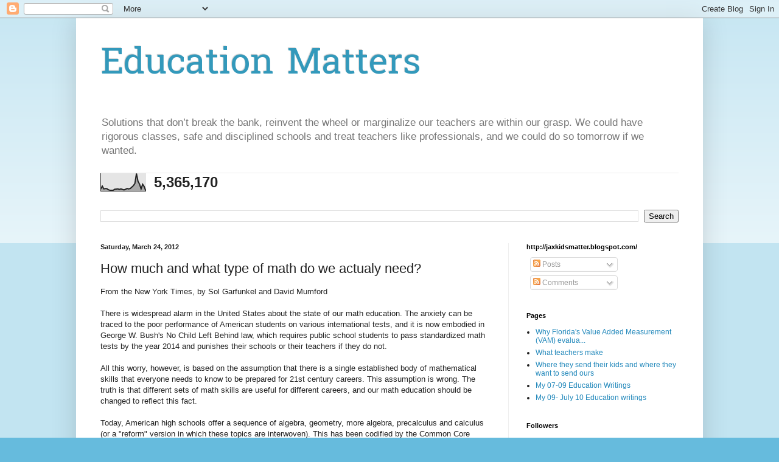

--- FILE ---
content_type: text/html; charset=UTF-8
request_url: https://jaxkidsmatter.blogspot.com/2012/03/how-much-and-what-type-of-math-do-we.html
body_size: 29127
content:
<!DOCTYPE html>
<html class='v2' dir='ltr' lang='en' xmlns='http://www.w3.org/1999/xhtml' xmlns:b='http://www.google.com/2005/gml/b' xmlns:data='http://www.google.com/2005/gml/data' xmlns:expr='http://www.google.com/2005/gml/expr'>
<head>
<link href='https://www.blogger.com/static/v1/widgets/335934321-css_bundle_v2.css' rel='stylesheet' type='text/css'/>
<meta content='width=1100' name='viewport'/>
<meta content='text/html; charset=UTF-8' http-equiv='Content-Type'/>
<meta content='blogger' name='generator'/>
<link href='https://jaxkidsmatter.blogspot.com/favicon.ico' rel='icon' type='image/x-icon'/>
<link href='https://jaxkidsmatter.blogspot.com/2012/03/how-much-and-what-type-of-math-do-we.html' rel='canonical'/>
<link rel="alternate" type="application/atom+xml" title="Education Matters - Atom" href="https://jaxkidsmatter.blogspot.com/feeds/posts/default" />
<link rel="alternate" type="application/rss+xml" title="Education Matters - RSS" href="https://jaxkidsmatter.blogspot.com/feeds/posts/default?alt=rss" />
<link rel="service.post" type="application/atom+xml" title="Education Matters - Atom" href="https://www.blogger.com/feeds/1107550755163115303/posts/default" />

<link rel="alternate" type="application/atom+xml" title="Education Matters - Atom" href="https://jaxkidsmatter.blogspot.com/feeds/6925300484608241423/comments/default" />
<!--Can't find substitution for tag [blog.ieCssRetrofitLinks]-->
<meta content='https://jaxkidsmatter.blogspot.com/2012/03/how-much-and-what-type-of-math-do-we.html' property='og:url'/>
<meta content='How much and what type of math do we actualy need?' property='og:title'/>
<meta content='From the New York Times, by Sol Garfunkel and David Mumford   There is widespread alarm in the United States about the state of our math edu...' property='og:description'/>
<title>Education Matters: How much and what type of math do we actualy need?</title>
<style type='text/css'>@font-face{font-family:'Hanuman';font-style:normal;font-weight:400;font-display:swap;src:url(//fonts.gstatic.com/s/hanuman/v24/VuJudNvD15HhpJJBYq31yFn72hxIv0sd5yDgWdTYQezRj28xHg.woff2)format('woff2');unicode-range:U+1780-17FF,U+19E0-19FF,U+200C-200D,U+25CC;}@font-face{font-family:'Hanuman';font-style:normal;font-weight:400;font-display:swap;src:url(//fonts.gstatic.com/s/hanuman/v24/VuJudNvD15HhpJJBYq31yFn72hxIv0sd5yDrWdTYQezRj28.woff2)format('woff2');unicode-range:U+0000-00FF,U+0131,U+0152-0153,U+02BB-02BC,U+02C6,U+02DA,U+02DC,U+0304,U+0308,U+0329,U+2000-206F,U+20AC,U+2122,U+2191,U+2193,U+2212,U+2215,U+FEFF,U+FFFD;}</style>
<style id='page-skin-1' type='text/css'><!--
/*
-----------------------------------------------
Blogger Template Style
Name:     Simple
Designer: Blogger
URL:      www.blogger.com
----------------------------------------------- */
/* Variable definitions
====================
<Variable name="keycolor" description="Main Color" type="color" default="#66bbdd"/>
<Group description="Page Text" selector="body">
<Variable name="body.font" description="Font" type="font"
default="normal normal 12px Arial, Tahoma, Helvetica, FreeSans, sans-serif"/>
<Variable name="body.text.color" description="Text Color" type="color" default="#222222"/>
</Group>
<Group description="Backgrounds" selector=".body-fauxcolumns-outer">
<Variable name="body.background.color" description="Outer Background" type="color" default="#66bbdd"/>
<Variable name="content.background.color" description="Main Background" type="color" default="#ffffff"/>
<Variable name="header.background.color" description="Header Background" type="color" default="transparent"/>
</Group>
<Group description="Links" selector=".main-outer">
<Variable name="link.color" description="Link Color" type="color" default="#2288bb"/>
<Variable name="link.visited.color" description="Visited Color" type="color" default="#888888"/>
<Variable name="link.hover.color" description="Hover Color" type="color" default="#33aaff"/>
</Group>
<Group description="Blog Title" selector=".header h1">
<Variable name="header.font" description="Font" type="font"
default="normal normal 60px Arial, Tahoma, Helvetica, FreeSans, sans-serif"/>
<Variable name="header.text.color" description="Title Color" type="color" default="#3399bb" />
</Group>
<Group description="Blog Description" selector=".header .description">
<Variable name="description.text.color" description="Description Color" type="color"
default="#777777" />
</Group>
<Group description="Tabs Text" selector=".tabs-inner .widget li a">
<Variable name="tabs.font" description="Font" type="font"
default="normal normal 14px Arial, Tahoma, Helvetica, FreeSans, sans-serif"/>
<Variable name="tabs.text.color" description="Text Color" type="color" default="#999999"/>
<Variable name="tabs.selected.text.color" description="Selected Color" type="color" default="#000000"/>
</Group>
<Group description="Tabs Background" selector=".tabs-outer .PageList">
<Variable name="tabs.background.color" description="Background Color" type="color" default="#f5f5f5"/>
<Variable name="tabs.selected.background.color" description="Selected Color" type="color" default="#eeeeee"/>
</Group>
<Group description="Post Title" selector="h3.post-title, .comments h4">
<Variable name="post.title.font" description="Font" type="font"
default="normal normal 22px Arial, Tahoma, Helvetica, FreeSans, sans-serif"/>
</Group>
<Group description="Date Header" selector=".date-header">
<Variable name="date.header.color" description="Text Color" type="color"
default="#222222"/>
<Variable name="date.header.background.color" description="Background Color" type="color"
default="transparent"/>
<Variable name="date.header.font" description="Text Font" type="font"
default="normal bold 11px Arial, Tahoma, Helvetica, FreeSans, sans-serif"/>
<Variable name="date.header.padding" description="Date Header Padding" type="string" default="inherit"/>
<Variable name="date.header.letterspacing" description="Date Header Letter Spacing" type="string" default="inherit"/>
<Variable name="date.header.margin" description="Date Header Margin" type="string" default="inherit"/>
</Group>
<Group description="Post Footer" selector=".post-footer">
<Variable name="post.footer.text.color" description="Text Color" type="color" default="#666666"/>
<Variable name="post.footer.background.color" description="Background Color" type="color"
default="#f9f9f9"/>
<Variable name="post.footer.border.color" description="Shadow Color" type="color" default="#eeeeee"/>
</Group>
<Group description="Gadgets" selector="h2">
<Variable name="widget.title.font" description="Title Font" type="font"
default="normal bold 11px Arial, Tahoma, Helvetica, FreeSans, sans-serif"/>
<Variable name="widget.title.text.color" description="Title Color" type="color" default="#000000"/>
<Variable name="widget.alternate.text.color" description="Alternate Color" type="color" default="#999999"/>
</Group>
<Group description="Images" selector=".main-inner">
<Variable name="image.background.color" description="Background Color" type="color" default="#ffffff"/>
<Variable name="image.border.color" description="Border Color" type="color" default="#eeeeee"/>
<Variable name="image.text.color" description="Caption Text Color" type="color" default="#222222"/>
</Group>
<Group description="Accents" selector=".content-inner">
<Variable name="body.rule.color" description="Separator Line Color" type="color" default="#eeeeee"/>
<Variable name="tabs.border.color" description="Tabs Border Color" type="color" default="#eeeeee"/>
</Group>
<Variable name="body.background" description="Body Background" type="background"
color="#66bbdd" default="$(color) none repeat scroll top left"/>
<Variable name="body.background.override" description="Body Background Override" type="string" default=""/>
<Variable name="body.background.gradient.cap" description="Body Gradient Cap" type="url"
default="url(https://resources.blogblog.com/blogblog/data/1kt/simple/gradients_light.png)"/>
<Variable name="body.background.gradient.tile" description="Body Gradient Tile" type="url"
default="url(https://resources.blogblog.com/blogblog/data/1kt/simple/body_gradient_tile_light.png)"/>
<Variable name="content.background.color.selector" description="Content Background Color Selector" type="string" default=".content-inner"/>
<Variable name="content.padding" description="Content Padding" type="length" default="10px" min="0" max="100px"/>
<Variable name="content.padding.horizontal" description="Content Horizontal Padding" type="length" default="10px" min="0" max="100px"/>
<Variable name="content.shadow.spread" description="Content Shadow Spread" type="length" default="40px" min="0" max="100px"/>
<Variable name="content.shadow.spread.webkit" description="Content Shadow Spread (WebKit)" type="length" default="5px" min="0" max="100px"/>
<Variable name="content.shadow.spread.ie" description="Content Shadow Spread (IE)" type="length" default="10px" min="0" max="100px"/>
<Variable name="main.border.width" description="Main Border Width" type="length" default="0" min="0" max="10px"/>
<Variable name="header.background.gradient" description="Header Gradient" type="url" default="none"/>
<Variable name="header.shadow.offset.left" description="Header Shadow Offset Left" type="length" default="-1px" min="-50px" max="50px"/>
<Variable name="header.shadow.offset.top" description="Header Shadow Offset Top" type="length" default="-1px" min="-50px" max="50px"/>
<Variable name="header.shadow.spread" description="Header Shadow Spread" type="length" default="1px" min="0" max="100px"/>
<Variable name="header.padding" description="Header Padding" type="length" default="30px" min="0" max="100px"/>
<Variable name="header.border.size" description="Header Border Size" type="length" default="1px" min="0" max="10px"/>
<Variable name="header.bottom.border.size" description="Header Bottom Border Size" type="length" default="1px" min="0" max="10px"/>
<Variable name="header.border.horizontalsize" description="Header Horizontal Border Size" type="length" default="0" min="0" max="10px"/>
<Variable name="description.text.size" description="Description Text Size" type="string" default="140%"/>
<Variable name="tabs.margin.top" description="Tabs Margin Top" type="length" default="0" min="0" max="100px"/>
<Variable name="tabs.margin.side" description="Tabs Side Margin" type="length" default="30px" min="0" max="100px"/>
<Variable name="tabs.background.gradient" description="Tabs Background Gradient" type="url"
default="url(https://resources.blogblog.com/blogblog/data/1kt/simple/gradients_light.png)"/>
<Variable name="tabs.border.width" description="Tabs Border Width" type="length" default="1px" min="0" max="10px"/>
<Variable name="tabs.bevel.border.width" description="Tabs Bevel Border Width" type="length" default="1px" min="0" max="10px"/>
<Variable name="post.margin.bottom" description="Post Bottom Margin" type="length" default="25px" min="0" max="100px"/>
<Variable name="image.border.small.size" description="Image Border Small Size" type="length" default="2px" min="0" max="10px"/>
<Variable name="image.border.large.size" description="Image Border Large Size" type="length" default="5px" min="0" max="10px"/>
<Variable name="page.width.selector" description="Page Width Selector" type="string" default=".region-inner"/>
<Variable name="page.width" description="Page Width" type="string" default="auto"/>
<Variable name="main.section.margin" description="Main Section Margin" type="length" default="15px" min="0" max="100px"/>
<Variable name="main.padding" description="Main Padding" type="length" default="15px" min="0" max="100px"/>
<Variable name="main.padding.top" description="Main Padding Top" type="length" default="30px" min="0" max="100px"/>
<Variable name="main.padding.bottom" description="Main Padding Bottom" type="length" default="30px" min="0" max="100px"/>
<Variable name="paging.background"
color="#ffffff"
description="Background of blog paging area" type="background"
default="transparent none no-repeat scroll top center"/>
<Variable name="footer.bevel" description="Bevel border length of footer" type="length" default="0" min="0" max="10px"/>
<Variable name="mobile.background.overlay" description="Mobile Background Overlay" type="string"
default="transparent none repeat scroll top left"/>
<Variable name="mobile.background.size" description="Mobile Background Size" type="string" default="auto"/>
<Variable name="mobile.button.color" description="Mobile Button Color" type="color" default="#ffffff" />
<Variable name="startSide" description="Side where text starts in blog language" type="automatic" default="left"/>
<Variable name="endSide" description="Side where text ends in blog language" type="automatic" default="right"/>
*/
/* Content
----------------------------------------------- */
body {
font: normal normal 12px Arial, Tahoma, Helvetica, FreeSans, sans-serif;
color: #222222;
background: #66bbdd none repeat scroll top left;
padding: 0 40px 40px 40px;
}
html body .region-inner {
min-width: 0;
max-width: 100%;
width: auto;
}
h2 {
font-size: 22px;
}
a:link {
text-decoration:none;
color: #2288bb;
}
a:visited {
text-decoration:none;
color: #888888;
}
a:hover {
text-decoration:underline;
color: #33aaff;
}
.body-fauxcolumn-outer .fauxcolumn-inner {
background: transparent url(https://resources.blogblog.com/blogblog/data/1kt/simple/body_gradient_tile_light.png) repeat scroll top left;
_background-image: none;
}
.body-fauxcolumn-outer .cap-top {
position: absolute;
z-index: 1;
height: 400px;
width: 100%;
}
.body-fauxcolumn-outer .cap-top .cap-left {
width: 100%;
background: transparent url(https://resources.blogblog.com/blogblog/data/1kt/simple/gradients_light.png) repeat-x scroll top left;
_background-image: none;
}
.content-outer {
-moz-box-shadow: 0 0 40px rgba(0, 0, 0, .15);
-webkit-box-shadow: 0 0 5px rgba(0, 0, 0, .15);
-goog-ms-box-shadow: 0 0 10px #333333;
box-shadow: 0 0 40px rgba(0, 0, 0, .15);
margin-bottom: 1px;
}
.content-inner {
padding: 10px 10px;
}
.content-inner {
background-color: #ffffff;
}
/* Header
----------------------------------------------- */
.header-outer {
background: #ffffff none repeat-x scroll 0 -400px;
_background-image: none;
}
.Header h1 {
font: normal normal 60px Hanuman;
color: #3399bb;
text-shadow: -1px -1px 1px rgba(0, 0, 0, .2);
}
.Header h1 a {
color: #3399bb;
}
.Header .description {
font-size: 140%;
color: #777777;
}
.header-inner .Header .titlewrapper {
padding: 22px 30px;
}
.header-inner .Header .descriptionwrapper {
padding: 0 30px;
}
/* Tabs
----------------------------------------------- */
.tabs-inner .section:first-child {
border-top: 1px solid #eeeeee;
}
.tabs-inner .section:first-child ul {
margin-top: -1px;
border-top: 1px solid #eeeeee;
border-left: 0 solid #eeeeee;
border-right: 0 solid #eeeeee;
}
.tabs-inner .widget ul {
background: #f5f5f5 url(https://resources.blogblog.com/blogblog/data/1kt/simple/gradients_light.png) repeat-x scroll 0 -800px;
_background-image: none;
border-bottom: 1px solid #eeeeee;
margin-top: 0;
margin-left: -30px;
margin-right: -30px;
}
.tabs-inner .widget li a {
display: inline-block;
padding: .6em 1em;
font: normal normal 14px Arial, Tahoma, Helvetica, FreeSans, sans-serif;
color: #999999;
border-left: 1px solid #ffffff;
border-right: 1px solid #eeeeee;
}
.tabs-inner .widget li:first-child a {
border-left: none;
}
.tabs-inner .widget li.selected a, .tabs-inner .widget li a:hover {
color: #000000;
background-color: #eeeeee;
text-decoration: none;
}
/* Columns
----------------------------------------------- */
.main-outer {
border-top: 0 solid #eeeeee;
}
.fauxcolumn-left-outer .fauxcolumn-inner {
border-right: 1px solid #eeeeee;
}
.fauxcolumn-right-outer .fauxcolumn-inner {
border-left: 1px solid #eeeeee;
}
/* Headings
----------------------------------------------- */
div.widget > h2,
div.widget h2.title {
margin: 0 0 1em 0;
font: normal bold 11px Arial, Tahoma, Helvetica, FreeSans, sans-serif;
color: #000000;
}
/* Widgets
----------------------------------------------- */
.widget .zippy {
color: #999999;
text-shadow: 2px 2px 1px rgba(0, 0, 0, .1);
}
.widget .popular-posts ul {
list-style: none;
}
/* Posts
----------------------------------------------- */
h2.date-header {
font: normal bold 11px Arial, Tahoma, Helvetica, FreeSans, sans-serif;
}
.date-header span {
background-color: transparent;
color: #222222;
padding: inherit;
letter-spacing: inherit;
margin: inherit;
}
.main-inner {
padding-top: 30px;
padding-bottom: 30px;
}
.main-inner .column-center-inner {
padding: 0 15px;
}
.main-inner .column-center-inner .section {
margin: 0 15px;
}
.post {
margin: 0 0 25px 0;
}
h3.post-title, .comments h4 {
font: normal normal 22px Impact, sans-serif;
margin: .75em 0 0;
}
.post-body {
font-size: 110%;
line-height: 1.4;
position: relative;
}
.post-body img, .post-body .tr-caption-container, .Profile img, .Image img,
.BlogList .item-thumbnail img {
padding: 2px;
background: #ffffff;
border: 1px solid #eeeeee;
-moz-box-shadow: 1px 1px 5px rgba(0, 0, 0, .1);
-webkit-box-shadow: 1px 1px 5px rgba(0, 0, 0, .1);
box-shadow: 1px 1px 5px rgba(0, 0, 0, .1);
}
.post-body img, .post-body .tr-caption-container {
padding: 5px;
}
.post-body .tr-caption-container {
color: #222222;
}
.post-body .tr-caption-container img {
padding: 0;
background: transparent;
border: none;
-moz-box-shadow: 0 0 0 rgba(0, 0, 0, .1);
-webkit-box-shadow: 0 0 0 rgba(0, 0, 0, .1);
box-shadow: 0 0 0 rgba(0, 0, 0, .1);
}
.post-header {
margin: 0 0 1.5em;
line-height: 1.6;
font-size: 90%;
}
.post-footer {
margin: 20px -2px 0;
padding: 5px 10px;
color: #666666;
background-color: #f9f9f9;
border-bottom: 1px solid #eeeeee;
line-height: 1.6;
font-size: 90%;
}
#comments .comment-author {
padding-top: 1.5em;
border-top: 1px solid #eeeeee;
background-position: 0 1.5em;
}
#comments .comment-author:first-child {
padding-top: 0;
border-top: none;
}
.avatar-image-container {
margin: .2em 0 0;
}
#comments .avatar-image-container img {
border: 1px solid #eeeeee;
}
/* Comments
----------------------------------------------- */
.comments .comments-content .icon.blog-author {
background-repeat: no-repeat;
background-image: url([data-uri]);
}
.comments .comments-content .loadmore a {
border-top: 1px solid #999999;
border-bottom: 1px solid #999999;
}
.comments .comment-thread.inline-thread {
background-color: #f9f9f9;
}
.comments .continue {
border-top: 2px solid #999999;
}
/* Accents
---------------------------------------------- */
.section-columns td.columns-cell {
border-left: 1px solid #eeeeee;
}
.blog-pager {
background: transparent none no-repeat scroll top center;
}
.blog-pager-older-link, .home-link,
.blog-pager-newer-link {
background-color: #ffffff;
padding: 5px;
}
.footer-outer {
border-top: 0 dashed #bbbbbb;
}
/* Mobile
----------------------------------------------- */
body.mobile  {
background-size: auto;
}
.mobile .body-fauxcolumn-outer {
background: transparent none repeat scroll top left;
}
.mobile .body-fauxcolumn-outer .cap-top {
background-size: 100% auto;
}
.mobile .content-outer {
-webkit-box-shadow: 0 0 3px rgba(0, 0, 0, .15);
box-shadow: 0 0 3px rgba(0, 0, 0, .15);
}
.mobile .tabs-inner .widget ul {
margin-left: 0;
margin-right: 0;
}
.mobile .post {
margin: 0;
}
.mobile .main-inner .column-center-inner .section {
margin: 0;
}
.mobile .date-header span {
padding: 0.1em 10px;
margin: 0 -10px;
}
.mobile h3.post-title {
margin: 0;
}
.mobile .blog-pager {
background: transparent none no-repeat scroll top center;
}
.mobile .footer-outer {
border-top: none;
}
.mobile .main-inner, .mobile .footer-inner {
background-color: #ffffff;
}
.mobile-index-contents {
color: #222222;
}
.mobile-link-button {
background-color: #2288bb;
}
.mobile-link-button a:link, .mobile-link-button a:visited {
color: #ffffff;
}
.mobile .tabs-inner .section:first-child {
border-top: none;
}
.mobile .tabs-inner .PageList .widget-content {
background-color: #eeeeee;
color: #000000;
border-top: 1px solid #eeeeee;
border-bottom: 1px solid #eeeeee;
}
.mobile .tabs-inner .PageList .widget-content .pagelist-arrow {
border-left: 1px solid #eeeeee;
}

--></style>
<style id='template-skin-1' type='text/css'><!--
body {
min-width: 1030px;
}
.content-outer, .content-fauxcolumn-outer, .region-inner {
min-width: 1030px;
max-width: 1030px;
_width: 1030px;
}
.main-inner .columns {
padding-left: 0;
padding-right: 310px;
}
.main-inner .fauxcolumn-center-outer {
left: 0;
right: 310px;
/* IE6 does not respect left and right together */
_width: expression(this.parentNode.offsetWidth -
parseInt("0") -
parseInt("310px") + 'px');
}
.main-inner .fauxcolumn-left-outer {
width: 0;
}
.main-inner .fauxcolumn-right-outer {
width: 310px;
}
.main-inner .column-left-outer {
width: 0;
right: 100%;
margin-left: -0;
}
.main-inner .column-right-outer {
width: 310px;
margin-right: -310px;
}
#layout {
min-width: 0;
}
#layout .content-outer {
min-width: 0;
width: 800px;
}
#layout .region-inner {
min-width: 0;
width: auto;
}
body#layout div.add_widget {
padding: 8px;
}
body#layout div.add_widget a {
margin-left: 32px;
}
--></style>
<link href='https://www.blogger.com/dyn-css/authorization.css?targetBlogID=1107550755163115303&amp;zx=b9ea228f-0349-4797-a397-ad03f59826fb' media='none' onload='if(media!=&#39;all&#39;)media=&#39;all&#39;' rel='stylesheet'/><noscript><link href='https://www.blogger.com/dyn-css/authorization.css?targetBlogID=1107550755163115303&amp;zx=b9ea228f-0349-4797-a397-ad03f59826fb' rel='stylesheet'/></noscript>
<meta name='google-adsense-platform-account' content='ca-host-pub-1556223355139109'/>
<meta name='google-adsense-platform-domain' content='blogspot.com'/>

<!-- data-ad-client=ca-pub-4117907865180899 -->

</head>
<body class='loading'>
<div class='navbar section' id='navbar' name='Navbar'><div class='widget Navbar' data-version='1' id='Navbar1'><script type="text/javascript">
    function setAttributeOnload(object, attribute, val) {
      if(window.addEventListener) {
        window.addEventListener('load',
          function(){ object[attribute] = val; }, false);
      } else {
        window.attachEvent('onload', function(){ object[attribute] = val; });
      }
    }
  </script>
<div id="navbar-iframe-container"></div>
<script type="text/javascript" src="https://apis.google.com/js/platform.js"></script>
<script type="text/javascript">
      gapi.load("gapi.iframes:gapi.iframes.style.bubble", function() {
        if (gapi.iframes && gapi.iframes.getContext) {
          gapi.iframes.getContext().openChild({
              url: 'https://www.blogger.com/navbar/1107550755163115303?po\x3d6925300484608241423\x26origin\x3dhttps://jaxkidsmatter.blogspot.com',
              where: document.getElementById("navbar-iframe-container"),
              id: "navbar-iframe"
          });
        }
      });
    </script><script type="text/javascript">
(function() {
var script = document.createElement('script');
script.type = 'text/javascript';
script.src = '//pagead2.googlesyndication.com/pagead/js/google_top_exp.js';
var head = document.getElementsByTagName('head')[0];
if (head) {
head.appendChild(script);
}})();
</script>
</div></div>
<div class='body-fauxcolumns'>
<div class='fauxcolumn-outer body-fauxcolumn-outer'>
<div class='cap-top'>
<div class='cap-left'></div>
<div class='cap-right'></div>
</div>
<div class='fauxborder-left'>
<div class='fauxborder-right'></div>
<div class='fauxcolumn-inner'>
</div>
</div>
<div class='cap-bottom'>
<div class='cap-left'></div>
<div class='cap-right'></div>
</div>
</div>
</div>
<div class='content'>
<div class='content-fauxcolumns'>
<div class='fauxcolumn-outer content-fauxcolumn-outer'>
<div class='cap-top'>
<div class='cap-left'></div>
<div class='cap-right'></div>
</div>
<div class='fauxborder-left'>
<div class='fauxborder-right'></div>
<div class='fauxcolumn-inner'>
</div>
</div>
<div class='cap-bottom'>
<div class='cap-left'></div>
<div class='cap-right'></div>
</div>
</div>
</div>
<div class='content-outer'>
<div class='content-cap-top cap-top'>
<div class='cap-left'></div>
<div class='cap-right'></div>
</div>
<div class='fauxborder-left content-fauxborder-left'>
<div class='fauxborder-right content-fauxborder-right'></div>
<div class='content-inner'>
<header>
<div class='header-outer'>
<div class='header-cap-top cap-top'>
<div class='cap-left'></div>
<div class='cap-right'></div>
</div>
<div class='fauxborder-left header-fauxborder-left'>
<div class='fauxborder-right header-fauxborder-right'></div>
<div class='region-inner header-inner'>
<div class='header section' id='header' name='Header'><div class='widget Header' data-version='1' id='Header1'>
<div id='header-inner'>
<div class='titlewrapper'>
<h1 class='title'>
<a href='https://jaxkidsmatter.blogspot.com/'>
Education Matters
</a>
</h1>
</div>
<div class='descriptionwrapper'>
<p class='description'><span>Solutions that don&#8217;t break the bank, reinvent the wheel or marginalize our teachers are within our grasp. We could have rigorous classes, safe and disciplined schools and treat teachers like professionals, and we could do so tomorrow if we wanted. </span></p>
</div>
</div>
</div></div>
</div>
</div>
<div class='header-cap-bottom cap-bottom'>
<div class='cap-left'></div>
<div class='cap-right'></div>
</div>
</div>
</header>
<div class='tabs-outer'>
<div class='tabs-cap-top cap-top'>
<div class='cap-left'></div>
<div class='cap-right'></div>
</div>
<div class='fauxborder-left tabs-fauxborder-left'>
<div class='fauxborder-right tabs-fauxborder-right'></div>
<div class='region-inner tabs-inner'>
<div class='tabs section' id='crosscol' name='Cross-Column'><div class='widget Stats' data-version='1' id='Stats1'>
<h2>Total Pageviews</h2>
<div class='widget-content'>
<div id='Stats1_content' style='display: none;'>
<script src='https://www.gstatic.com/charts/loader.js' type='text/javascript'></script>
<span id='Stats1_sparklinespan' style='display:inline-block; width:75px; height:30px'></span>
<span class='counter-wrapper text-counter-wrapper' id='Stats1_totalCount'>
</span>
<div class='clear'></div>
</div>
</div>
</div></div>
<div class='tabs section' id='crosscol-overflow' name='Cross-Column 2'><div class='widget BlogSearch' data-version='1' id='BlogSearch1'>
<h2 class='title'>Search This Blog</h2>
<div class='widget-content'>
<div id='BlogSearch1_form'>
<form action='https://jaxkidsmatter.blogspot.com/search' class='gsc-search-box' target='_top'>
<table cellpadding='0' cellspacing='0' class='gsc-search-box'>
<tbody>
<tr>
<td class='gsc-input'>
<input autocomplete='off' class='gsc-input' name='q' size='10' title='search' type='text' value=''/>
</td>
<td class='gsc-search-button'>
<input class='gsc-search-button' title='search' type='submit' value='Search'/>
</td>
</tr>
</tbody>
</table>
</form>
</div>
</div>
<div class='clear'></div>
</div></div>
</div>
</div>
<div class='tabs-cap-bottom cap-bottom'>
<div class='cap-left'></div>
<div class='cap-right'></div>
</div>
</div>
<div class='main-outer'>
<div class='main-cap-top cap-top'>
<div class='cap-left'></div>
<div class='cap-right'></div>
</div>
<div class='fauxborder-left main-fauxborder-left'>
<div class='fauxborder-right main-fauxborder-right'></div>
<div class='region-inner main-inner'>
<div class='columns fauxcolumns'>
<div class='fauxcolumn-outer fauxcolumn-center-outer'>
<div class='cap-top'>
<div class='cap-left'></div>
<div class='cap-right'></div>
</div>
<div class='fauxborder-left'>
<div class='fauxborder-right'></div>
<div class='fauxcolumn-inner'>
</div>
</div>
<div class='cap-bottom'>
<div class='cap-left'></div>
<div class='cap-right'></div>
</div>
</div>
<div class='fauxcolumn-outer fauxcolumn-left-outer'>
<div class='cap-top'>
<div class='cap-left'></div>
<div class='cap-right'></div>
</div>
<div class='fauxborder-left'>
<div class='fauxborder-right'></div>
<div class='fauxcolumn-inner'>
</div>
</div>
<div class='cap-bottom'>
<div class='cap-left'></div>
<div class='cap-right'></div>
</div>
</div>
<div class='fauxcolumn-outer fauxcolumn-right-outer'>
<div class='cap-top'>
<div class='cap-left'></div>
<div class='cap-right'></div>
</div>
<div class='fauxborder-left'>
<div class='fauxborder-right'></div>
<div class='fauxcolumn-inner'>
</div>
</div>
<div class='cap-bottom'>
<div class='cap-left'></div>
<div class='cap-right'></div>
</div>
</div>
<!-- corrects IE6 width calculation -->
<div class='columns-inner'>
<div class='column-center-outer'>
<div class='column-center-inner'>
<div class='main section' id='main' name='Main'><div class='widget Blog' data-version='1' id='Blog1'>
<div class='blog-posts hfeed'>

          <div class="date-outer">
        
<h2 class='date-header'><span>Saturday, March 24, 2012</span></h2>

          <div class="date-posts">
        
<div class='post-outer'>
<div class='post hentry uncustomized-post-template' itemprop='blogPost' itemscope='itemscope' itemtype='http://schema.org/BlogPosting'>
<meta content='1107550755163115303' itemprop='blogId'/>
<meta content='6925300484608241423' itemprop='postId'/>
<a name='6925300484608241423'></a>
<h3 class='post-title entry-title' itemprop='name'>
How much and what type of math do we actualy need?
</h3>
<div class='post-header'>
<div class='post-header-line-1'></div>
</div>
<div class='post-body entry-content' id='post-body-6925300484608241423' itemprop='description articleBody'>
From the New York Times, by Sol Garfunkel and David Mumford<br />
<br />
There is widespread alarm in the United States about the state of our math education. The anxiety can be traced to the poor performance of American students on various international tests, and it is now embodied in George W. Bush's No Child Left Behind law, which requires public school students to pass standardized math tests by the year 2014 and punishes their schools or their teachers if they do not.<br />
<br />
All this worry, however, is based on the assumption that there is a single established body of mathematical skills that everyone needs to know to be prepared for 21st century careers. This assumption is wrong. The truth is that different sets of math skills are useful for different careers, and our math education should be changed to reflect this fact.<br />
<br />
Today, American high schools offer a sequence of algebra, geometry, more algebra, precalculus and calculus (or a "reform" version in which these topics are interwoven). This has been codified by the Common Core State Standards, recently adopted by more than 40 states. This highly abstract curriculum is simply not the best way to prepare a vast majority of high school students for life.<br />
<br />
For instance, how often do most adults encounter a situation in which they need to solve a quadratic equation? Do they need to know what constitutes a "group of transformations" or a "complex number"? Of course professional mathematicians, physicists and engineers need to know all this, but most citizens would be better served by studying how mortgages are priced, how computers are programmed and how the statistical results of a medical trial are to be understood.<br />
<br />
A math curriculum that focused on real-life problems would still expose students to the abstract tools of mathematics, especially the manipulation of unknown quantities. But there is a world of difference between teaching "pure" math, with no context, and teaching relevant problems that will lead students to appreciate how a mathematical formula models and clarifies real-world situations. The former is how algebra courses currently proceed &#8212; introducing the mysterious variable x, which many students struggle to understand. By contrast, a contextual approach, in the style of all working scientists, would introduce formulas using abbreviations for simple quantities &#8212; for instance, Einstein's famous equation E = mc&#178;, where E stands for energy, m for mass and c for the speed of light.<br />
<br />
Imagine replacing the sequence of algebra, geometry and calculus with a sequence of finance, data and basic engineering. In the finance course, students would learn the exponential function, use formulas in spreadsheets and study the budgets of people, companies and governments. In the data course, students would gather their own data sets and learn how, in fields as diverse as sports and medicine, larger samples give better estimates of averages. In the basic engineering course, students would learn the workings of engines, sound waves, TV signals and computers. Science and math were originally discovered together, and they are best learned together now.<br />
<br />
Traditionalists will object that the standard curriculum teaches valuable abstract reasoning, even if the specific skills acquired are not immediately useful in later life. A generation ago, traditionalists were also arguing that studying Latin, though it had no practical application, helped students develop unique linguistic skills. We believe that studying applied math, like learning living languages, provides both usable knowledge and abstract skills.<br />
<br />
In math, what we need is "quantitative literacy," the ability to make quantitative connections whenever life requires (as when we are confronted with conflicting medical test results but need to decide whether to undergo a further procedure) and "mathematical modeling," the ability to move practically between everyday problems and mathematical formulations (as when we decide whether it is better to buy or lease a new car).<br />
<br />
Parents, state education boards and colleges have a real choice. The traditional high school math sequence is not the only road to mathematical competence. It is true that our students' proficiency, measured by traditional standards, has fallen behind that of other countries' students, but we believe that the best way for the United States to compete globally is to strive for universal quantitative literacy: teaching topics that make sense to all students and can be used by them throughout their lives.<br />
<br />
It is through real-life applications that mathematics emerged in the past, has flourished for centuries and connects to our culture now.<br />
<br />
Sol Garfunkel is the executive director of the Consortium for Mathematics and Its Applications. David Mumford is an emeritus professor of mathematics at Brown.<br />
<br />
http://www.tampabay.com/opinion/columns/how-to-fix-our-math-education/1188212
<div style='clear: both;'></div>
</div>
<div class='post-footer'>
<div class='post-footer-line post-footer-line-1'>
<span class='post-author vcard'>
</span>
<span class='post-timestamp'>
at
<meta content='https://jaxkidsmatter.blogspot.com/2012/03/how-much-and-what-type-of-math-do-we.html' itemprop='url'/>
<a class='timestamp-link' href='https://jaxkidsmatter.blogspot.com/2012/03/how-much-and-what-type-of-math-do-we.html' rel='bookmark' title='permanent link'><abbr class='published' itemprop='datePublished' title='2012-03-24T07:46:00-06:00'>March 24, 2012</abbr></a>
</span>
<span class='post-comment-link'>
</span>
<span class='post-icons'>
<span class='item-action'>
<a href='https://www.blogger.com/email-post/1107550755163115303/6925300484608241423' title='Email Post'>
<img alt='' class='icon-action' height='13' src='https://resources.blogblog.com/img/icon18_email.gif' width='18'/>
</a>
</span>
<span class='item-control blog-admin pid-1331258526'>
<a href='https://www.blogger.com/post-edit.g?blogID=1107550755163115303&postID=6925300484608241423&from=pencil' title='Edit Post'>
<img alt='' class='icon-action' height='18' src='https://resources.blogblog.com/img/icon18_edit_allbkg.gif' width='18'/>
</a>
</span>
</span>
<div class='post-share-buttons goog-inline-block'>
<a class='goog-inline-block share-button sb-email' href='https://www.blogger.com/share-post.g?blogID=1107550755163115303&postID=6925300484608241423&target=email' target='_blank' title='Email This'><span class='share-button-link-text'>Email This</span></a><a class='goog-inline-block share-button sb-blog' href='https://www.blogger.com/share-post.g?blogID=1107550755163115303&postID=6925300484608241423&target=blog' onclick='window.open(this.href, "_blank", "height=270,width=475"); return false;' target='_blank' title='BlogThis!'><span class='share-button-link-text'>BlogThis!</span></a><a class='goog-inline-block share-button sb-twitter' href='https://www.blogger.com/share-post.g?blogID=1107550755163115303&postID=6925300484608241423&target=twitter' target='_blank' title='Share to X'><span class='share-button-link-text'>Share to X</span></a><a class='goog-inline-block share-button sb-facebook' href='https://www.blogger.com/share-post.g?blogID=1107550755163115303&postID=6925300484608241423&target=facebook' onclick='window.open(this.href, "_blank", "height=430,width=640"); return false;' target='_blank' title='Share to Facebook'><span class='share-button-link-text'>Share to Facebook</span></a><a class='goog-inline-block share-button sb-pinterest' href='https://www.blogger.com/share-post.g?blogID=1107550755163115303&postID=6925300484608241423&target=pinterest' target='_blank' title='Share to Pinterest'><span class='share-button-link-text'>Share to Pinterest</span></a>
</div>
</div>
<div class='post-footer-line post-footer-line-2'>
<span class='post-labels'>
</span>
</div>
<div class='post-footer-line post-footer-line-3'>
<span class='post-location'>
</span>
</div>
</div>
</div>
<div class='comments' id='comments'>
<a name='comments'></a>
<h4>2 comments:</h4>
<div class='comments-content'>
<script async='async' src='' type='text/javascript'></script>
<script type='text/javascript'>
    (function() {
      var items = null;
      var msgs = null;
      var config = {};

// <![CDATA[
      var cursor = null;
      if (items && items.length > 0) {
        cursor = parseInt(items[items.length - 1].timestamp) + 1;
      }

      var bodyFromEntry = function(entry) {
        var text = (entry &&
                    ((entry.content && entry.content.$t) ||
                     (entry.summary && entry.summary.$t))) ||
            '';
        if (entry && entry.gd$extendedProperty) {
          for (var k in entry.gd$extendedProperty) {
            if (entry.gd$extendedProperty[k].name == 'blogger.contentRemoved') {
              return '<span class="deleted-comment">' + text + '</span>';
            }
          }
        }
        return text;
      }

      var parse = function(data) {
        cursor = null;
        var comments = [];
        if (data && data.feed && data.feed.entry) {
          for (var i = 0, entry; entry = data.feed.entry[i]; i++) {
            var comment = {};
            // comment ID, parsed out of the original id format
            var id = /blog-(\d+).post-(\d+)/.exec(entry.id.$t);
            comment.id = id ? id[2] : null;
            comment.body = bodyFromEntry(entry);
            comment.timestamp = Date.parse(entry.published.$t) + '';
            if (entry.author && entry.author.constructor === Array) {
              var auth = entry.author[0];
              if (auth) {
                comment.author = {
                  name: (auth.name ? auth.name.$t : undefined),
                  profileUrl: (auth.uri ? auth.uri.$t : undefined),
                  avatarUrl: (auth.gd$image ? auth.gd$image.src : undefined)
                };
              }
            }
            if (entry.link) {
              if (entry.link[2]) {
                comment.link = comment.permalink = entry.link[2].href;
              }
              if (entry.link[3]) {
                var pid = /.*comments\/default\/(\d+)\?.*/.exec(entry.link[3].href);
                if (pid && pid[1]) {
                  comment.parentId = pid[1];
                }
              }
            }
            comment.deleteclass = 'item-control blog-admin';
            if (entry.gd$extendedProperty) {
              for (var k in entry.gd$extendedProperty) {
                if (entry.gd$extendedProperty[k].name == 'blogger.itemClass') {
                  comment.deleteclass += ' ' + entry.gd$extendedProperty[k].value;
                } else if (entry.gd$extendedProperty[k].name == 'blogger.displayTime') {
                  comment.displayTime = entry.gd$extendedProperty[k].value;
                }
              }
            }
            comments.push(comment);
          }
        }
        return comments;
      };

      var paginator = function(callback) {
        if (hasMore()) {
          var url = config.feed + '?alt=json&v=2&orderby=published&reverse=false&max-results=50';
          if (cursor) {
            url += '&published-min=' + new Date(cursor).toISOString();
          }
          window.bloggercomments = function(data) {
            var parsed = parse(data);
            cursor = parsed.length < 50 ? null
                : parseInt(parsed[parsed.length - 1].timestamp) + 1
            callback(parsed);
            window.bloggercomments = null;
          }
          url += '&callback=bloggercomments';
          var script = document.createElement('script');
          script.type = 'text/javascript';
          script.src = url;
          document.getElementsByTagName('head')[0].appendChild(script);
        }
      };
      var hasMore = function() {
        return !!cursor;
      };
      var getMeta = function(key, comment) {
        if ('iswriter' == key) {
          var matches = !!comment.author
              && comment.author.name == config.authorName
              && comment.author.profileUrl == config.authorUrl;
          return matches ? 'true' : '';
        } else if ('deletelink' == key) {
          return config.baseUri + '/comment/delete/'
               + config.blogId + '/' + comment.id;
        } else if ('deleteclass' == key) {
          return comment.deleteclass;
        }
        return '';
      };

      var replybox = null;
      var replyUrlParts = null;
      var replyParent = undefined;

      var onReply = function(commentId, domId) {
        if (replybox == null) {
          // lazily cache replybox, and adjust to suit this style:
          replybox = document.getElementById('comment-editor');
          if (replybox != null) {
            replybox.height = '250px';
            replybox.style.display = 'block';
            replyUrlParts = replybox.src.split('#');
          }
        }
        if (replybox && (commentId !== replyParent)) {
          replybox.src = '';
          document.getElementById(domId).insertBefore(replybox, null);
          replybox.src = replyUrlParts[0]
              + (commentId ? '&parentID=' + commentId : '')
              + '#' + replyUrlParts[1];
          replyParent = commentId;
        }
      };

      var hash = (window.location.hash || '#').substring(1);
      var startThread, targetComment;
      if (/^comment-form_/.test(hash)) {
        startThread = hash.substring('comment-form_'.length);
      } else if (/^c[0-9]+$/.test(hash)) {
        targetComment = hash.substring(1);
      }

      // Configure commenting API:
      var configJso = {
        'maxDepth': config.maxThreadDepth
      };
      var provider = {
        'id': config.postId,
        'data': items,
        'loadNext': paginator,
        'hasMore': hasMore,
        'getMeta': getMeta,
        'onReply': onReply,
        'rendered': true,
        'initComment': targetComment,
        'initReplyThread': startThread,
        'config': configJso,
        'messages': msgs
      };

      var render = function() {
        if (window.goog && window.goog.comments) {
          var holder = document.getElementById('comment-holder');
          window.goog.comments.render(holder, provider);
        }
      };

      // render now, or queue to render when library loads:
      if (window.goog && window.goog.comments) {
        render();
      } else {
        window.goog = window.goog || {};
        window.goog.comments = window.goog.comments || {};
        window.goog.comments.loadQueue = window.goog.comments.loadQueue || [];
        window.goog.comments.loadQueue.push(render);
      }
    })();
// ]]>
  </script>
<div id='comment-holder'>
<div class="comment-thread toplevel-thread"><ol id="top-ra"><li class="comment" id="c2181855266456114303"><div class="avatar-image-container"><img src="//resources.blogblog.com/img/blank.gif" alt=""/></div><div class="comment-block"><div class="comment-header"><cite class="user">Anonymous</cite><span class="icon user "></span><span class="datetime secondary-text"><a rel="nofollow" href="https://jaxkidsmatter.blogspot.com/2012/03/how-much-and-what-type-of-math-do-we.html?showComment=1332870982858#c2181855266456114303">March 27, 2012 at 11:56&#8239;AM</a></span></div><p class="comment-content">This comment has been removed by a blog administrator.</p><span class="comment-actions secondary-text"><a class="comment-reply" target="_self" data-comment-id="2181855266456114303">Reply</a><span class="item-control blog-admin blog-admin "><a target="_self" href="https://www.blogger.com/comment/delete/1107550755163115303/2181855266456114303">Delete</a></span></span></div><div class="comment-replies"><div id="c2181855266456114303-rt" class="comment-thread inline-thread hidden"><span class="thread-toggle thread-expanded"><span class="thread-arrow"></span><span class="thread-count"><a target="_self">Replies</a></span></span><ol id="c2181855266456114303-ra" class="thread-chrome thread-expanded"><div></div><div id="c2181855266456114303-continue" class="continue"><a class="comment-reply" target="_self" data-comment-id="2181855266456114303">Reply</a></div></ol></div></div><div class="comment-replybox-single" id="c2181855266456114303-ce"></div></li><li class="comment" id="c1715255224609633492"><div class="avatar-image-container"><img src="//resources.blogblog.com/img/blank.gif" alt=""/></div><div class="comment-block"><div class="comment-header"><cite class="user">Anonymous</cite><span class="icon user "></span><span class="datetime secondary-text"><a rel="nofollow" href="https://jaxkidsmatter.blogspot.com/2012/03/how-much-and-what-type-of-math-do-we.html?showComment=1335575164631#c1715255224609633492">April 27, 2012 at 7:06&#8239;PM</a></span></div><p class="comment-content">What would be the syllabus for Duval county Sunshine Math competition.</p><span class="comment-actions secondary-text"><a class="comment-reply" target="_self" data-comment-id="1715255224609633492">Reply</a><span class="item-control blog-admin blog-admin pid-1389004759"><a target="_self" href="https://www.blogger.com/comment/delete/1107550755163115303/1715255224609633492">Delete</a></span></span></div><div class="comment-replies"><div id="c1715255224609633492-rt" class="comment-thread inline-thread hidden"><span class="thread-toggle thread-expanded"><span class="thread-arrow"></span><span class="thread-count"><a target="_self">Replies</a></span></span><ol id="c1715255224609633492-ra" class="thread-chrome thread-expanded"><div></div><div id="c1715255224609633492-continue" class="continue"><a class="comment-reply" target="_self" data-comment-id="1715255224609633492">Reply</a></div></ol></div></div><div class="comment-replybox-single" id="c1715255224609633492-ce"></div></li></ol><div id="top-continue" class="continue"><a class="comment-reply" target="_self">Add comment</a></div><div class="comment-replybox-thread" id="top-ce"></div><div class="loadmore hidden" data-post-id="6925300484608241423"><a target="_self">Load more...</a></div></div>
</div>
</div>
<p class='comment-footer'>
<div class='comment-form'>
<a name='comment-form'></a>
<p>
</p>
<a href='https://www.blogger.com/comment/frame/1107550755163115303?po=6925300484608241423&hl=en&saa=85391&origin=https://jaxkidsmatter.blogspot.com' id='comment-editor-src'></a>
<iframe allowtransparency='true' class='blogger-iframe-colorize blogger-comment-from-post' frameborder='0' height='410px' id='comment-editor' name='comment-editor' src='' width='100%'></iframe>
<script src='https://www.blogger.com/static/v1/jsbin/1345082660-comment_from_post_iframe.js' type='text/javascript'></script>
<script type='text/javascript'>
      BLOG_CMT_createIframe('https://www.blogger.com/rpc_relay.html');
    </script>
</div>
</p>
<div id='backlinks-container'>
<div id='Blog1_backlinks-container'>
</div>
</div>
</div>
</div>

        </div></div>
      
</div>
<div class='blog-pager' id='blog-pager'>
<span id='blog-pager-newer-link'>
<a class='blog-pager-newer-link' href='https://jaxkidsmatter.blogspot.com/2012/03/america-is-number-1-in-children-living.html' id='Blog1_blog-pager-newer-link' title='Newer Post'>Newer Post</a>
</span>
<span id='blog-pager-older-link'>
<a class='blog-pager-older-link' href='https://jaxkidsmatter.blogspot.com/2012/03/teachers-rodney-dangerfields-of-america.html' id='Blog1_blog-pager-older-link' title='Older Post'>Older Post</a>
</span>
<a class='home-link' href='https://jaxkidsmatter.blogspot.com/'>Home</a>
</div>
<div class='clear'></div>
<div class='post-feeds'>
<div class='feed-links'>
Subscribe to:
<a class='feed-link' href='https://jaxkidsmatter.blogspot.com/feeds/6925300484608241423/comments/default' target='_blank' type='application/atom+xml'>Post Comments (Atom)</a>
</div>
</div>
</div></div>
</div>
</div>
<div class='column-left-outer'>
<div class='column-left-inner'>
<aside>
</aside>
</div>
</div>
<div class='column-right-outer'>
<div class='column-right-inner'>
<aside>
<div class='sidebar section' id='sidebar-right-1'>
<div class='widget Subscribe' data-version='1' id='Subscribe1'>
<div style='white-space:nowrap'>
<h2 class='title'>http://jaxkidsmatter.blogspot.com/</h2>
<div class='widget-content'>
<div class='subscribe-wrapper subscribe-type-POST'>
<div class='subscribe expanded subscribe-type-POST' id='SW_READER_LIST_Subscribe1POST' style='display:none;'>
<div class='top'>
<span class='inner' onclick='return(_SW_toggleReaderList(event, "Subscribe1POST"));'>
<img class='subscribe-dropdown-arrow' src='https://resources.blogblog.com/img/widgets/arrow_dropdown.gif'/>
<img align='absmiddle' alt='' border='0' class='feed-icon' src='https://resources.blogblog.com/img/icon_feed12.png'/>
Posts
</span>
<div class='feed-reader-links'>
<a class='feed-reader-link' href='https://www.netvibes.com/subscribe.php?url=https%3A%2F%2Fjaxkidsmatter.blogspot.com%2Ffeeds%2Fposts%2Fdefault' target='_blank'>
<img src='https://resources.blogblog.com/img/widgets/subscribe-netvibes.png'/>
</a>
<a class='feed-reader-link' href='https://add.my.yahoo.com/content?url=https%3A%2F%2Fjaxkidsmatter.blogspot.com%2Ffeeds%2Fposts%2Fdefault' target='_blank'>
<img src='https://resources.blogblog.com/img/widgets/subscribe-yahoo.png'/>
</a>
<a class='feed-reader-link' href='https://jaxkidsmatter.blogspot.com/feeds/posts/default' target='_blank'>
<img align='absmiddle' class='feed-icon' src='https://resources.blogblog.com/img/icon_feed12.png'/>
                  Atom
                </a>
</div>
</div>
<div class='bottom'></div>
</div>
<div class='subscribe' id='SW_READER_LIST_CLOSED_Subscribe1POST' onclick='return(_SW_toggleReaderList(event, "Subscribe1POST"));'>
<div class='top'>
<span class='inner'>
<img class='subscribe-dropdown-arrow' src='https://resources.blogblog.com/img/widgets/arrow_dropdown.gif'/>
<span onclick='return(_SW_toggleReaderList(event, "Subscribe1POST"));'>
<img align='absmiddle' alt='' border='0' class='feed-icon' src='https://resources.blogblog.com/img/icon_feed12.png'/>
Posts
</span>
</span>
</div>
<div class='bottom'></div>
</div>
</div>
<div class='subscribe-wrapper subscribe-type-PER_POST'>
<div class='subscribe expanded subscribe-type-PER_POST' id='SW_READER_LIST_Subscribe1PER_POST' style='display:none;'>
<div class='top'>
<span class='inner' onclick='return(_SW_toggleReaderList(event, "Subscribe1PER_POST"));'>
<img class='subscribe-dropdown-arrow' src='https://resources.blogblog.com/img/widgets/arrow_dropdown.gif'/>
<img align='absmiddle' alt='' border='0' class='feed-icon' src='https://resources.blogblog.com/img/icon_feed12.png'/>
Comments
</span>
<div class='feed-reader-links'>
<a class='feed-reader-link' href='https://www.netvibes.com/subscribe.php?url=https%3A%2F%2Fjaxkidsmatter.blogspot.com%2Ffeeds%2F6925300484608241423%2Fcomments%2Fdefault' target='_blank'>
<img src='https://resources.blogblog.com/img/widgets/subscribe-netvibes.png'/>
</a>
<a class='feed-reader-link' href='https://add.my.yahoo.com/content?url=https%3A%2F%2Fjaxkidsmatter.blogspot.com%2Ffeeds%2F6925300484608241423%2Fcomments%2Fdefault' target='_blank'>
<img src='https://resources.blogblog.com/img/widgets/subscribe-yahoo.png'/>
</a>
<a class='feed-reader-link' href='https://jaxkidsmatter.blogspot.com/feeds/6925300484608241423/comments/default' target='_blank'>
<img align='absmiddle' class='feed-icon' src='https://resources.blogblog.com/img/icon_feed12.png'/>
                  Atom
                </a>
</div>
</div>
<div class='bottom'></div>
</div>
<div class='subscribe' id='SW_READER_LIST_CLOSED_Subscribe1PER_POST' onclick='return(_SW_toggleReaderList(event, "Subscribe1PER_POST"));'>
<div class='top'>
<span class='inner'>
<img class='subscribe-dropdown-arrow' src='https://resources.blogblog.com/img/widgets/arrow_dropdown.gif'/>
<span onclick='return(_SW_toggleReaderList(event, "Subscribe1PER_POST"));'>
<img align='absmiddle' alt='' border='0' class='feed-icon' src='https://resources.blogblog.com/img/icon_feed12.png'/>
Comments
</span>
</span>
</div>
<div class='bottom'></div>
</div>
</div>
<div style='clear:both'></div>
</div>
</div>
<div class='clear'></div>
</div><div class='widget PageList' data-version='1' id='PageList1'>
<h2>Pages</h2>
<div class='widget-content'>
<ul>
<li>
<a href='https://jaxkidsmatter.blogspot.com/p/why-floridas-value-added-measurement.html'>Why Florida&#39;s Value Added Measurement (VAM) evalua...</a>
</li>
<li>
<a href='https://jaxkidsmatter.blogspot.com/p/what-teachers-make.html'>What teachers make</a>
</li>
<li>
<a href='https://jaxkidsmatter.blogspot.com/p/where-they-send-their-kids-and-where.html'>Where they send their kids and where they want to send ours </a>
</li>
<li>
<a href='https://jaxkidsmatter.blogspot.com/p/my-07-09-education-writings.html'>My 07-09 Education Writings</a>
</li>
<li>
<a href='https://jaxkidsmatter.blogspot.com/p/my-09-july-10-education-writings.html'>My 09- July 10 Education writings</a>
</li>
</ul>
<div class='clear'></div>
</div>
</div><div class='widget Followers' data-version='1' id='Followers1'>
<h2 class='title'>Followers</h2>
<div class='widget-content'>
<div id='Followers1-wrapper'>
<div style='margin-right:2px;'>
<div><script type="text/javascript" src="https://apis.google.com/js/platform.js"></script>
<div id="followers-iframe-container"></div>
<script type="text/javascript">
    window.followersIframe = null;
    function followersIframeOpen(url) {
      gapi.load("gapi.iframes", function() {
        if (gapi.iframes && gapi.iframes.getContext) {
          window.followersIframe = gapi.iframes.getContext().openChild({
            url: url,
            where: document.getElementById("followers-iframe-container"),
            messageHandlersFilter: gapi.iframes.CROSS_ORIGIN_IFRAMES_FILTER,
            messageHandlers: {
              '_ready': function(obj) {
                window.followersIframe.getIframeEl().height = obj.height;
              },
              'reset': function() {
                window.followersIframe.close();
                followersIframeOpen("https://www.blogger.com/followers/frame/1107550755163115303?colors\x3dCgt0cmFuc3BhcmVudBILdHJhbnNwYXJlbnQaByMyMjIyMjIiByMyMjg4YmIqByNmZmZmZmYyByMwMDAwMDA6ByMyMjIyMjJCByMyMjg4YmJKByM5OTk5OTlSByMyMjg4YmJaC3RyYW5zcGFyZW50\x26pageSize\x3d21\x26hl\x3den\x26origin\x3dhttps://jaxkidsmatter.blogspot.com");
              },
              'open': function(url) {
                window.followersIframe.close();
                followersIframeOpen(url);
              }
            }
          });
        }
      });
    }
    followersIframeOpen("https://www.blogger.com/followers/frame/1107550755163115303?colors\x3dCgt0cmFuc3BhcmVudBILdHJhbnNwYXJlbnQaByMyMjIyMjIiByMyMjg4YmIqByNmZmZmZmYyByMwMDAwMDA6ByMyMjIyMjJCByMyMjg4YmJKByM5OTk5OTlSByMyMjg4YmJaC3RyYW5zcGFyZW50\x26pageSize\x3d21\x26hl\x3den\x26origin\x3dhttps://jaxkidsmatter.blogspot.com");
  </script></div>
</div>
</div>
<div class='clear'></div>
</div>
</div><div class='widget BlogArchive' data-version='1' id='BlogArchive1'>
<h2>Blog Archive</h2>
<div class='widget-content'>
<div id='ArchiveList'>
<div id='BlogArchive1_ArchiveList'>
<ul class='hierarchy'>
<li class='archivedate collapsed'>
<a class='toggle' href='javascript:void(0)'>
<span class='zippy'>

        &#9658;&#160;
      
</span>
</a>
<a class='post-count-link' href='https://jaxkidsmatter.blogspot.com/2024/'>
2024
</a>
<span class='post-count' dir='ltr'>(9)</span>
<ul class='hierarchy'>
<li class='archivedate collapsed'>
<a class='toggle' href='javascript:void(0)'>
<span class='zippy'>

        &#9658;&#160;
      
</span>
</a>
<a class='post-count-link' href='https://jaxkidsmatter.blogspot.com/2024/06/'>
June
</a>
<span class='post-count' dir='ltr'>(1)</span>
</li>
</ul>
<ul class='hierarchy'>
<li class='archivedate collapsed'>
<a class='toggle' href='javascript:void(0)'>
<span class='zippy'>

        &#9658;&#160;
      
</span>
</a>
<a class='post-count-link' href='https://jaxkidsmatter.blogspot.com/2024/02/'>
February
</a>
<span class='post-count' dir='ltr'>(2)</span>
</li>
</ul>
<ul class='hierarchy'>
<li class='archivedate collapsed'>
<a class='toggle' href='javascript:void(0)'>
<span class='zippy'>

        &#9658;&#160;
      
</span>
</a>
<a class='post-count-link' href='https://jaxkidsmatter.blogspot.com/2024/01/'>
January
</a>
<span class='post-count' dir='ltr'>(6)</span>
</li>
</ul>
</li>
</ul>
<ul class='hierarchy'>
<li class='archivedate collapsed'>
<a class='toggle' href='javascript:void(0)'>
<span class='zippy'>

        &#9658;&#160;
      
</span>
</a>
<a class='post-count-link' href='https://jaxkidsmatter.blogspot.com/2023/'>
2023
</a>
<span class='post-count' dir='ltr'>(59)</span>
<ul class='hierarchy'>
<li class='archivedate collapsed'>
<a class='toggle' href='javascript:void(0)'>
<span class='zippy'>

        &#9658;&#160;
      
</span>
</a>
<a class='post-count-link' href='https://jaxkidsmatter.blogspot.com/2023/05/'>
May
</a>
<span class='post-count' dir='ltr'>(10)</span>
</li>
</ul>
<ul class='hierarchy'>
<li class='archivedate collapsed'>
<a class='toggle' href='javascript:void(0)'>
<span class='zippy'>

        &#9658;&#160;
      
</span>
</a>
<a class='post-count-link' href='https://jaxkidsmatter.blogspot.com/2023/04/'>
April
</a>
<span class='post-count' dir='ltr'>(3)</span>
</li>
</ul>
<ul class='hierarchy'>
<li class='archivedate collapsed'>
<a class='toggle' href='javascript:void(0)'>
<span class='zippy'>

        &#9658;&#160;
      
</span>
</a>
<a class='post-count-link' href='https://jaxkidsmatter.blogspot.com/2023/02/'>
February
</a>
<span class='post-count' dir='ltr'>(20)</span>
</li>
</ul>
<ul class='hierarchy'>
<li class='archivedate collapsed'>
<a class='toggle' href='javascript:void(0)'>
<span class='zippy'>

        &#9658;&#160;
      
</span>
</a>
<a class='post-count-link' href='https://jaxkidsmatter.blogspot.com/2023/01/'>
January
</a>
<span class='post-count' dir='ltr'>(26)</span>
</li>
</ul>
</li>
</ul>
<ul class='hierarchy'>
<li class='archivedate collapsed'>
<a class='toggle' href='javascript:void(0)'>
<span class='zippy'>

        &#9658;&#160;
      
</span>
</a>
<a class='post-count-link' href='https://jaxkidsmatter.blogspot.com/2022/'>
2022
</a>
<span class='post-count' dir='ltr'>(60)</span>
<ul class='hierarchy'>
<li class='archivedate collapsed'>
<a class='toggle' href='javascript:void(0)'>
<span class='zippy'>

        &#9658;&#160;
      
</span>
</a>
<a class='post-count-link' href='https://jaxkidsmatter.blogspot.com/2022/12/'>
December
</a>
<span class='post-count' dir='ltr'>(5)</span>
</li>
</ul>
<ul class='hierarchy'>
<li class='archivedate collapsed'>
<a class='toggle' href='javascript:void(0)'>
<span class='zippy'>

        &#9658;&#160;
      
</span>
</a>
<a class='post-count-link' href='https://jaxkidsmatter.blogspot.com/2022/11/'>
November
</a>
<span class='post-count' dir='ltr'>(2)</span>
</li>
</ul>
<ul class='hierarchy'>
<li class='archivedate collapsed'>
<a class='toggle' href='javascript:void(0)'>
<span class='zippy'>

        &#9658;&#160;
      
</span>
</a>
<a class='post-count-link' href='https://jaxkidsmatter.blogspot.com/2022/09/'>
September
</a>
<span class='post-count' dir='ltr'>(5)</span>
</li>
</ul>
<ul class='hierarchy'>
<li class='archivedate collapsed'>
<a class='toggle' href='javascript:void(0)'>
<span class='zippy'>

        &#9658;&#160;
      
</span>
</a>
<a class='post-count-link' href='https://jaxkidsmatter.blogspot.com/2022/08/'>
August
</a>
<span class='post-count' dir='ltr'>(10)</span>
</li>
</ul>
<ul class='hierarchy'>
<li class='archivedate collapsed'>
<a class='toggle' href='javascript:void(0)'>
<span class='zippy'>

        &#9658;&#160;
      
</span>
</a>
<a class='post-count-link' href='https://jaxkidsmatter.blogspot.com/2022/07/'>
July
</a>
<span class='post-count' dir='ltr'>(14)</span>
</li>
</ul>
<ul class='hierarchy'>
<li class='archivedate collapsed'>
<a class='toggle' href='javascript:void(0)'>
<span class='zippy'>

        &#9658;&#160;
      
</span>
</a>
<a class='post-count-link' href='https://jaxkidsmatter.blogspot.com/2022/06/'>
June
</a>
<span class='post-count' dir='ltr'>(6)</span>
</li>
</ul>
<ul class='hierarchy'>
<li class='archivedate collapsed'>
<a class='toggle' href='javascript:void(0)'>
<span class='zippy'>

        &#9658;&#160;
      
</span>
</a>
<a class='post-count-link' href='https://jaxkidsmatter.blogspot.com/2022/05/'>
May
</a>
<span class='post-count' dir='ltr'>(3)</span>
</li>
</ul>
<ul class='hierarchy'>
<li class='archivedate collapsed'>
<a class='toggle' href='javascript:void(0)'>
<span class='zippy'>

        &#9658;&#160;
      
</span>
</a>
<a class='post-count-link' href='https://jaxkidsmatter.blogspot.com/2022/04/'>
April
</a>
<span class='post-count' dir='ltr'>(2)</span>
</li>
</ul>
<ul class='hierarchy'>
<li class='archivedate collapsed'>
<a class='toggle' href='javascript:void(0)'>
<span class='zippy'>

        &#9658;&#160;
      
</span>
</a>
<a class='post-count-link' href='https://jaxkidsmatter.blogspot.com/2022/01/'>
January
</a>
<span class='post-count' dir='ltr'>(13)</span>
</li>
</ul>
</li>
</ul>
<ul class='hierarchy'>
<li class='archivedate collapsed'>
<a class='toggle' href='javascript:void(0)'>
<span class='zippy'>

        &#9658;&#160;
      
</span>
</a>
<a class='post-count-link' href='https://jaxkidsmatter.blogspot.com/2021/'>
2021
</a>
<span class='post-count' dir='ltr'>(135)</span>
<ul class='hierarchy'>
<li class='archivedate collapsed'>
<a class='toggle' href='javascript:void(0)'>
<span class='zippy'>

        &#9658;&#160;
      
</span>
</a>
<a class='post-count-link' href='https://jaxkidsmatter.blogspot.com/2021/11/'>
November
</a>
<span class='post-count' dir='ltr'>(2)</span>
</li>
</ul>
<ul class='hierarchy'>
<li class='archivedate collapsed'>
<a class='toggle' href='javascript:void(0)'>
<span class='zippy'>

        &#9658;&#160;
      
</span>
</a>
<a class='post-count-link' href='https://jaxkidsmatter.blogspot.com/2021/10/'>
October
</a>
<span class='post-count' dir='ltr'>(2)</span>
</li>
</ul>
<ul class='hierarchy'>
<li class='archivedate collapsed'>
<a class='toggle' href='javascript:void(0)'>
<span class='zippy'>

        &#9658;&#160;
      
</span>
</a>
<a class='post-count-link' href='https://jaxkidsmatter.blogspot.com/2021/09/'>
September
</a>
<span class='post-count' dir='ltr'>(3)</span>
</li>
</ul>
<ul class='hierarchy'>
<li class='archivedate collapsed'>
<a class='toggle' href='javascript:void(0)'>
<span class='zippy'>

        &#9658;&#160;
      
</span>
</a>
<a class='post-count-link' href='https://jaxkidsmatter.blogspot.com/2021/08/'>
August
</a>
<span class='post-count' dir='ltr'>(14)</span>
</li>
</ul>
<ul class='hierarchy'>
<li class='archivedate collapsed'>
<a class='toggle' href='javascript:void(0)'>
<span class='zippy'>

        &#9658;&#160;
      
</span>
</a>
<a class='post-count-link' href='https://jaxkidsmatter.blogspot.com/2021/07/'>
July
</a>
<span class='post-count' dir='ltr'>(8)</span>
</li>
</ul>
<ul class='hierarchy'>
<li class='archivedate collapsed'>
<a class='toggle' href='javascript:void(0)'>
<span class='zippy'>

        &#9658;&#160;
      
</span>
</a>
<a class='post-count-link' href='https://jaxkidsmatter.blogspot.com/2021/06/'>
June
</a>
<span class='post-count' dir='ltr'>(4)</span>
</li>
</ul>
<ul class='hierarchy'>
<li class='archivedate collapsed'>
<a class='toggle' href='javascript:void(0)'>
<span class='zippy'>

        &#9658;&#160;
      
</span>
</a>
<a class='post-count-link' href='https://jaxkidsmatter.blogspot.com/2021/05/'>
May
</a>
<span class='post-count' dir='ltr'>(17)</span>
</li>
</ul>
<ul class='hierarchy'>
<li class='archivedate collapsed'>
<a class='toggle' href='javascript:void(0)'>
<span class='zippy'>

        &#9658;&#160;
      
</span>
</a>
<a class='post-count-link' href='https://jaxkidsmatter.blogspot.com/2021/04/'>
April
</a>
<span class='post-count' dir='ltr'>(12)</span>
</li>
</ul>
<ul class='hierarchy'>
<li class='archivedate collapsed'>
<a class='toggle' href='javascript:void(0)'>
<span class='zippy'>

        &#9658;&#160;
      
</span>
</a>
<a class='post-count-link' href='https://jaxkidsmatter.blogspot.com/2021/03/'>
March
</a>
<span class='post-count' dir='ltr'>(9)</span>
</li>
</ul>
<ul class='hierarchy'>
<li class='archivedate collapsed'>
<a class='toggle' href='javascript:void(0)'>
<span class='zippy'>

        &#9658;&#160;
      
</span>
</a>
<a class='post-count-link' href='https://jaxkidsmatter.blogspot.com/2021/02/'>
February
</a>
<span class='post-count' dir='ltr'>(28)</span>
</li>
</ul>
<ul class='hierarchy'>
<li class='archivedate collapsed'>
<a class='toggle' href='javascript:void(0)'>
<span class='zippy'>

        &#9658;&#160;
      
</span>
</a>
<a class='post-count-link' href='https://jaxkidsmatter.blogspot.com/2021/01/'>
January
</a>
<span class='post-count' dir='ltr'>(36)</span>
</li>
</ul>
</li>
</ul>
<ul class='hierarchy'>
<li class='archivedate collapsed'>
<a class='toggle' href='javascript:void(0)'>
<span class='zippy'>

        &#9658;&#160;
      
</span>
</a>
<a class='post-count-link' href='https://jaxkidsmatter.blogspot.com/2020/'>
2020
</a>
<span class='post-count' dir='ltr'>(302)</span>
<ul class='hierarchy'>
<li class='archivedate collapsed'>
<a class='toggle' href='javascript:void(0)'>
<span class='zippy'>

        &#9658;&#160;
      
</span>
</a>
<a class='post-count-link' href='https://jaxkidsmatter.blogspot.com/2020/12/'>
December
</a>
<span class='post-count' dir='ltr'>(20)</span>
</li>
</ul>
<ul class='hierarchy'>
<li class='archivedate collapsed'>
<a class='toggle' href='javascript:void(0)'>
<span class='zippy'>

        &#9658;&#160;
      
</span>
</a>
<a class='post-count-link' href='https://jaxkidsmatter.blogspot.com/2020/11/'>
November
</a>
<span class='post-count' dir='ltr'>(3)</span>
</li>
</ul>
<ul class='hierarchy'>
<li class='archivedate collapsed'>
<a class='toggle' href='javascript:void(0)'>
<span class='zippy'>

        &#9658;&#160;
      
</span>
</a>
<a class='post-count-link' href='https://jaxkidsmatter.blogspot.com/2020/10/'>
October
</a>
<span class='post-count' dir='ltr'>(7)</span>
</li>
</ul>
<ul class='hierarchy'>
<li class='archivedate collapsed'>
<a class='toggle' href='javascript:void(0)'>
<span class='zippy'>

        &#9658;&#160;
      
</span>
</a>
<a class='post-count-link' href='https://jaxkidsmatter.blogspot.com/2020/09/'>
September
</a>
<span class='post-count' dir='ltr'>(10)</span>
</li>
</ul>
<ul class='hierarchy'>
<li class='archivedate collapsed'>
<a class='toggle' href='javascript:void(0)'>
<span class='zippy'>

        &#9658;&#160;
      
</span>
</a>
<a class='post-count-link' href='https://jaxkidsmatter.blogspot.com/2020/08/'>
August
</a>
<span class='post-count' dir='ltr'>(27)</span>
</li>
</ul>
<ul class='hierarchy'>
<li class='archivedate collapsed'>
<a class='toggle' href='javascript:void(0)'>
<span class='zippy'>

        &#9658;&#160;
      
</span>
</a>
<a class='post-count-link' href='https://jaxkidsmatter.blogspot.com/2020/07/'>
July
</a>
<span class='post-count' dir='ltr'>(95)</span>
</li>
</ul>
<ul class='hierarchy'>
<li class='archivedate collapsed'>
<a class='toggle' href='javascript:void(0)'>
<span class='zippy'>

        &#9658;&#160;
      
</span>
</a>
<a class='post-count-link' href='https://jaxkidsmatter.blogspot.com/2020/06/'>
June
</a>
<span class='post-count' dir='ltr'>(59)</span>
</li>
</ul>
<ul class='hierarchy'>
<li class='archivedate collapsed'>
<a class='toggle' href='javascript:void(0)'>
<span class='zippy'>

        &#9658;&#160;
      
</span>
</a>
<a class='post-count-link' href='https://jaxkidsmatter.blogspot.com/2020/05/'>
May
</a>
<span class='post-count' dir='ltr'>(5)</span>
</li>
</ul>
<ul class='hierarchy'>
<li class='archivedate collapsed'>
<a class='toggle' href='javascript:void(0)'>
<span class='zippy'>

        &#9658;&#160;
      
</span>
</a>
<a class='post-count-link' href='https://jaxkidsmatter.blogspot.com/2020/04/'>
April
</a>
<span class='post-count' dir='ltr'>(15)</span>
</li>
</ul>
<ul class='hierarchy'>
<li class='archivedate collapsed'>
<a class='toggle' href='javascript:void(0)'>
<span class='zippy'>

        &#9658;&#160;
      
</span>
</a>
<a class='post-count-link' href='https://jaxkidsmatter.blogspot.com/2020/03/'>
March
</a>
<span class='post-count' dir='ltr'>(18)</span>
</li>
</ul>
<ul class='hierarchy'>
<li class='archivedate collapsed'>
<a class='toggle' href='javascript:void(0)'>
<span class='zippy'>

        &#9658;&#160;
      
</span>
</a>
<a class='post-count-link' href='https://jaxkidsmatter.blogspot.com/2020/02/'>
February
</a>
<span class='post-count' dir='ltr'>(18)</span>
</li>
</ul>
<ul class='hierarchy'>
<li class='archivedate collapsed'>
<a class='toggle' href='javascript:void(0)'>
<span class='zippy'>

        &#9658;&#160;
      
</span>
</a>
<a class='post-count-link' href='https://jaxkidsmatter.blogspot.com/2020/01/'>
January
</a>
<span class='post-count' dir='ltr'>(25)</span>
</li>
</ul>
</li>
</ul>
<ul class='hierarchy'>
<li class='archivedate collapsed'>
<a class='toggle' href='javascript:void(0)'>
<span class='zippy'>

        &#9658;&#160;
      
</span>
</a>
<a class='post-count-link' href='https://jaxkidsmatter.blogspot.com/2019/'>
2019
</a>
<span class='post-count' dir='ltr'>(379)</span>
<ul class='hierarchy'>
<li class='archivedate collapsed'>
<a class='toggle' href='javascript:void(0)'>
<span class='zippy'>

        &#9658;&#160;
      
</span>
</a>
<a class='post-count-link' href='https://jaxkidsmatter.blogspot.com/2019/12/'>
December
</a>
<span class='post-count' dir='ltr'>(6)</span>
</li>
</ul>
<ul class='hierarchy'>
<li class='archivedate collapsed'>
<a class='toggle' href='javascript:void(0)'>
<span class='zippy'>

        &#9658;&#160;
      
</span>
</a>
<a class='post-count-link' href='https://jaxkidsmatter.blogspot.com/2019/11/'>
November
</a>
<span class='post-count' dir='ltr'>(17)</span>
</li>
</ul>
<ul class='hierarchy'>
<li class='archivedate collapsed'>
<a class='toggle' href='javascript:void(0)'>
<span class='zippy'>

        &#9658;&#160;
      
</span>
</a>
<a class='post-count-link' href='https://jaxkidsmatter.blogspot.com/2019/10/'>
October
</a>
<span class='post-count' dir='ltr'>(23)</span>
</li>
</ul>
<ul class='hierarchy'>
<li class='archivedate collapsed'>
<a class='toggle' href='javascript:void(0)'>
<span class='zippy'>

        &#9658;&#160;
      
</span>
</a>
<a class='post-count-link' href='https://jaxkidsmatter.blogspot.com/2019/09/'>
September
</a>
<span class='post-count' dir='ltr'>(27)</span>
</li>
</ul>
<ul class='hierarchy'>
<li class='archivedate collapsed'>
<a class='toggle' href='javascript:void(0)'>
<span class='zippy'>

        &#9658;&#160;
      
</span>
</a>
<a class='post-count-link' href='https://jaxkidsmatter.blogspot.com/2019/08/'>
August
</a>
<span class='post-count' dir='ltr'>(93)</span>
</li>
</ul>
<ul class='hierarchy'>
<li class='archivedate collapsed'>
<a class='toggle' href='javascript:void(0)'>
<span class='zippy'>

        &#9658;&#160;
      
</span>
</a>
<a class='post-count-link' href='https://jaxkidsmatter.blogspot.com/2019/07/'>
July
</a>
<span class='post-count' dir='ltr'>(75)</span>
</li>
</ul>
<ul class='hierarchy'>
<li class='archivedate collapsed'>
<a class='toggle' href='javascript:void(0)'>
<span class='zippy'>

        &#9658;&#160;
      
</span>
</a>
<a class='post-count-link' href='https://jaxkidsmatter.blogspot.com/2019/06/'>
June
</a>
<span class='post-count' dir='ltr'>(48)</span>
</li>
</ul>
<ul class='hierarchy'>
<li class='archivedate collapsed'>
<a class='toggle' href='javascript:void(0)'>
<span class='zippy'>

        &#9658;&#160;
      
</span>
</a>
<a class='post-count-link' href='https://jaxkidsmatter.blogspot.com/2019/05/'>
May
</a>
<span class='post-count' dir='ltr'>(22)</span>
</li>
</ul>
<ul class='hierarchy'>
<li class='archivedate collapsed'>
<a class='toggle' href='javascript:void(0)'>
<span class='zippy'>

        &#9658;&#160;
      
</span>
</a>
<a class='post-count-link' href='https://jaxkidsmatter.blogspot.com/2019/04/'>
April
</a>
<span class='post-count' dir='ltr'>(8)</span>
</li>
</ul>
<ul class='hierarchy'>
<li class='archivedate collapsed'>
<a class='toggle' href='javascript:void(0)'>
<span class='zippy'>

        &#9658;&#160;
      
</span>
</a>
<a class='post-count-link' href='https://jaxkidsmatter.blogspot.com/2019/03/'>
March
</a>
<span class='post-count' dir='ltr'>(22)</span>
</li>
</ul>
<ul class='hierarchy'>
<li class='archivedate collapsed'>
<a class='toggle' href='javascript:void(0)'>
<span class='zippy'>

        &#9658;&#160;
      
</span>
</a>
<a class='post-count-link' href='https://jaxkidsmatter.blogspot.com/2019/02/'>
February
</a>
<span class='post-count' dir='ltr'>(20)</span>
</li>
</ul>
<ul class='hierarchy'>
<li class='archivedate collapsed'>
<a class='toggle' href='javascript:void(0)'>
<span class='zippy'>

        &#9658;&#160;
      
</span>
</a>
<a class='post-count-link' href='https://jaxkidsmatter.blogspot.com/2019/01/'>
January
</a>
<span class='post-count' dir='ltr'>(18)</span>
</li>
</ul>
</li>
</ul>
<ul class='hierarchy'>
<li class='archivedate collapsed'>
<a class='toggle' href='javascript:void(0)'>
<span class='zippy'>

        &#9658;&#160;
      
</span>
</a>
<a class='post-count-link' href='https://jaxkidsmatter.blogspot.com/2018/'>
2018
</a>
<span class='post-count' dir='ltr'>(284)</span>
<ul class='hierarchy'>
<li class='archivedate collapsed'>
<a class='toggle' href='javascript:void(0)'>
<span class='zippy'>

        &#9658;&#160;
      
</span>
</a>
<a class='post-count-link' href='https://jaxkidsmatter.blogspot.com/2018/12/'>
December
</a>
<span class='post-count' dir='ltr'>(12)</span>
</li>
</ul>
<ul class='hierarchy'>
<li class='archivedate collapsed'>
<a class='toggle' href='javascript:void(0)'>
<span class='zippy'>

        &#9658;&#160;
      
</span>
</a>
<a class='post-count-link' href='https://jaxkidsmatter.blogspot.com/2018/11/'>
November
</a>
<span class='post-count' dir='ltr'>(10)</span>
</li>
</ul>
<ul class='hierarchy'>
<li class='archivedate collapsed'>
<a class='toggle' href='javascript:void(0)'>
<span class='zippy'>

        &#9658;&#160;
      
</span>
</a>
<a class='post-count-link' href='https://jaxkidsmatter.blogspot.com/2018/10/'>
October
</a>
<span class='post-count' dir='ltr'>(24)</span>
</li>
</ul>
<ul class='hierarchy'>
<li class='archivedate collapsed'>
<a class='toggle' href='javascript:void(0)'>
<span class='zippy'>

        &#9658;&#160;
      
</span>
</a>
<a class='post-count-link' href='https://jaxkidsmatter.blogspot.com/2018/09/'>
September
</a>
<span class='post-count' dir='ltr'>(20)</span>
</li>
</ul>
<ul class='hierarchy'>
<li class='archivedate collapsed'>
<a class='toggle' href='javascript:void(0)'>
<span class='zippy'>

        &#9658;&#160;
      
</span>
</a>
<a class='post-count-link' href='https://jaxkidsmatter.blogspot.com/2018/08/'>
August
</a>
<span class='post-count' dir='ltr'>(44)</span>
</li>
</ul>
<ul class='hierarchy'>
<li class='archivedate collapsed'>
<a class='toggle' href='javascript:void(0)'>
<span class='zippy'>

        &#9658;&#160;
      
</span>
</a>
<a class='post-count-link' href='https://jaxkidsmatter.blogspot.com/2018/07/'>
July
</a>
<span class='post-count' dir='ltr'>(36)</span>
</li>
</ul>
<ul class='hierarchy'>
<li class='archivedate collapsed'>
<a class='toggle' href='javascript:void(0)'>
<span class='zippy'>

        &#9658;&#160;
      
</span>
</a>
<a class='post-count-link' href='https://jaxkidsmatter.blogspot.com/2018/06/'>
June
</a>
<span class='post-count' dir='ltr'>(32)</span>
</li>
</ul>
<ul class='hierarchy'>
<li class='archivedate collapsed'>
<a class='toggle' href='javascript:void(0)'>
<span class='zippy'>

        &#9658;&#160;
      
</span>
</a>
<a class='post-count-link' href='https://jaxkidsmatter.blogspot.com/2018/05/'>
May
</a>
<span class='post-count' dir='ltr'>(38)</span>
</li>
</ul>
<ul class='hierarchy'>
<li class='archivedate collapsed'>
<a class='toggle' href='javascript:void(0)'>
<span class='zippy'>

        &#9658;&#160;
      
</span>
</a>
<a class='post-count-link' href='https://jaxkidsmatter.blogspot.com/2018/04/'>
April
</a>
<span class='post-count' dir='ltr'>(18)</span>
</li>
</ul>
<ul class='hierarchy'>
<li class='archivedate collapsed'>
<a class='toggle' href='javascript:void(0)'>
<span class='zippy'>

        &#9658;&#160;
      
</span>
</a>
<a class='post-count-link' href='https://jaxkidsmatter.blogspot.com/2018/03/'>
March
</a>
<span class='post-count' dir='ltr'>(14)</span>
</li>
</ul>
<ul class='hierarchy'>
<li class='archivedate collapsed'>
<a class='toggle' href='javascript:void(0)'>
<span class='zippy'>

        &#9658;&#160;
      
</span>
</a>
<a class='post-count-link' href='https://jaxkidsmatter.blogspot.com/2018/02/'>
February
</a>
<span class='post-count' dir='ltr'>(21)</span>
</li>
</ul>
<ul class='hierarchy'>
<li class='archivedate collapsed'>
<a class='toggle' href='javascript:void(0)'>
<span class='zippy'>

        &#9658;&#160;
      
</span>
</a>
<a class='post-count-link' href='https://jaxkidsmatter.blogspot.com/2018/01/'>
January
</a>
<span class='post-count' dir='ltr'>(15)</span>
</li>
</ul>
</li>
</ul>
<ul class='hierarchy'>
<li class='archivedate collapsed'>
<a class='toggle' href='javascript:void(0)'>
<span class='zippy'>

        &#9658;&#160;
      
</span>
</a>
<a class='post-count-link' href='https://jaxkidsmatter.blogspot.com/2017/'>
2017
</a>
<span class='post-count' dir='ltr'>(202)</span>
<ul class='hierarchy'>
<li class='archivedate collapsed'>
<a class='toggle' href='javascript:void(0)'>
<span class='zippy'>

        &#9658;&#160;
      
</span>
</a>
<a class='post-count-link' href='https://jaxkidsmatter.blogspot.com/2017/12/'>
December
</a>
<span class='post-count' dir='ltr'>(7)</span>
</li>
</ul>
<ul class='hierarchy'>
<li class='archivedate collapsed'>
<a class='toggle' href='javascript:void(0)'>
<span class='zippy'>

        &#9658;&#160;
      
</span>
</a>
<a class='post-count-link' href='https://jaxkidsmatter.blogspot.com/2017/11/'>
November
</a>
<span class='post-count' dir='ltr'>(8)</span>
</li>
</ul>
<ul class='hierarchy'>
<li class='archivedate collapsed'>
<a class='toggle' href='javascript:void(0)'>
<span class='zippy'>

        &#9658;&#160;
      
</span>
</a>
<a class='post-count-link' href='https://jaxkidsmatter.blogspot.com/2017/10/'>
October
</a>
<span class='post-count' dir='ltr'>(9)</span>
</li>
</ul>
<ul class='hierarchy'>
<li class='archivedate collapsed'>
<a class='toggle' href='javascript:void(0)'>
<span class='zippy'>

        &#9658;&#160;
      
</span>
</a>
<a class='post-count-link' href='https://jaxkidsmatter.blogspot.com/2017/09/'>
September
</a>
<span class='post-count' dir='ltr'>(12)</span>
</li>
</ul>
<ul class='hierarchy'>
<li class='archivedate collapsed'>
<a class='toggle' href='javascript:void(0)'>
<span class='zippy'>

        &#9658;&#160;
      
</span>
</a>
<a class='post-count-link' href='https://jaxkidsmatter.blogspot.com/2017/08/'>
August
</a>
<span class='post-count' dir='ltr'>(32)</span>
</li>
</ul>
<ul class='hierarchy'>
<li class='archivedate collapsed'>
<a class='toggle' href='javascript:void(0)'>
<span class='zippy'>

        &#9658;&#160;
      
</span>
</a>
<a class='post-count-link' href='https://jaxkidsmatter.blogspot.com/2017/07/'>
July
</a>
<span class='post-count' dir='ltr'>(17)</span>
</li>
</ul>
<ul class='hierarchy'>
<li class='archivedate collapsed'>
<a class='toggle' href='javascript:void(0)'>
<span class='zippy'>

        &#9658;&#160;
      
</span>
</a>
<a class='post-count-link' href='https://jaxkidsmatter.blogspot.com/2017/06/'>
June
</a>
<span class='post-count' dir='ltr'>(23)</span>
</li>
</ul>
<ul class='hierarchy'>
<li class='archivedate collapsed'>
<a class='toggle' href='javascript:void(0)'>
<span class='zippy'>

        &#9658;&#160;
      
</span>
</a>
<a class='post-count-link' href='https://jaxkidsmatter.blogspot.com/2017/05/'>
May
</a>
<span class='post-count' dir='ltr'>(24)</span>
</li>
</ul>
<ul class='hierarchy'>
<li class='archivedate collapsed'>
<a class='toggle' href='javascript:void(0)'>
<span class='zippy'>

        &#9658;&#160;
      
</span>
</a>
<a class='post-count-link' href='https://jaxkidsmatter.blogspot.com/2017/04/'>
April
</a>
<span class='post-count' dir='ltr'>(16)</span>
</li>
</ul>
<ul class='hierarchy'>
<li class='archivedate collapsed'>
<a class='toggle' href='javascript:void(0)'>
<span class='zippy'>

        &#9658;&#160;
      
</span>
</a>
<a class='post-count-link' href='https://jaxkidsmatter.blogspot.com/2017/03/'>
March
</a>
<span class='post-count' dir='ltr'>(21)</span>
</li>
</ul>
<ul class='hierarchy'>
<li class='archivedate collapsed'>
<a class='toggle' href='javascript:void(0)'>
<span class='zippy'>

        &#9658;&#160;
      
</span>
</a>
<a class='post-count-link' href='https://jaxkidsmatter.blogspot.com/2017/02/'>
February
</a>
<span class='post-count' dir='ltr'>(17)</span>
</li>
</ul>
<ul class='hierarchy'>
<li class='archivedate collapsed'>
<a class='toggle' href='javascript:void(0)'>
<span class='zippy'>

        &#9658;&#160;
      
</span>
</a>
<a class='post-count-link' href='https://jaxkidsmatter.blogspot.com/2017/01/'>
January
</a>
<span class='post-count' dir='ltr'>(16)</span>
</li>
</ul>
</li>
</ul>
<ul class='hierarchy'>
<li class='archivedate collapsed'>
<a class='toggle' href='javascript:void(0)'>
<span class='zippy'>

        &#9658;&#160;
      
</span>
</a>
<a class='post-count-link' href='https://jaxkidsmatter.blogspot.com/2016/'>
2016
</a>
<span class='post-count' dir='ltr'>(301)</span>
<ul class='hierarchy'>
<li class='archivedate collapsed'>
<a class='toggle' href='javascript:void(0)'>
<span class='zippy'>

        &#9658;&#160;
      
</span>
</a>
<a class='post-count-link' href='https://jaxkidsmatter.blogspot.com/2016/12/'>
December
</a>
<span class='post-count' dir='ltr'>(10)</span>
</li>
</ul>
<ul class='hierarchy'>
<li class='archivedate collapsed'>
<a class='toggle' href='javascript:void(0)'>
<span class='zippy'>

        &#9658;&#160;
      
</span>
</a>
<a class='post-count-link' href='https://jaxkidsmatter.blogspot.com/2016/11/'>
November
</a>
<span class='post-count' dir='ltr'>(10)</span>
</li>
</ul>
<ul class='hierarchy'>
<li class='archivedate collapsed'>
<a class='toggle' href='javascript:void(0)'>
<span class='zippy'>

        &#9658;&#160;
      
</span>
</a>
<a class='post-count-link' href='https://jaxkidsmatter.blogspot.com/2016/10/'>
October
</a>
<span class='post-count' dir='ltr'>(17)</span>
</li>
</ul>
<ul class='hierarchy'>
<li class='archivedate collapsed'>
<a class='toggle' href='javascript:void(0)'>
<span class='zippy'>

        &#9658;&#160;
      
</span>
</a>
<a class='post-count-link' href='https://jaxkidsmatter.blogspot.com/2016/09/'>
September
</a>
<span class='post-count' dir='ltr'>(42)</span>
</li>
</ul>
<ul class='hierarchy'>
<li class='archivedate collapsed'>
<a class='toggle' href='javascript:void(0)'>
<span class='zippy'>

        &#9658;&#160;
      
</span>
</a>
<a class='post-count-link' href='https://jaxkidsmatter.blogspot.com/2016/08/'>
August
</a>
<span class='post-count' dir='ltr'>(38)</span>
</li>
</ul>
<ul class='hierarchy'>
<li class='archivedate collapsed'>
<a class='toggle' href='javascript:void(0)'>
<span class='zippy'>

        &#9658;&#160;
      
</span>
</a>
<a class='post-count-link' href='https://jaxkidsmatter.blogspot.com/2016/07/'>
July
</a>
<span class='post-count' dir='ltr'>(21)</span>
</li>
</ul>
<ul class='hierarchy'>
<li class='archivedate collapsed'>
<a class='toggle' href='javascript:void(0)'>
<span class='zippy'>

        &#9658;&#160;
      
</span>
</a>
<a class='post-count-link' href='https://jaxkidsmatter.blogspot.com/2016/06/'>
June
</a>
<span class='post-count' dir='ltr'>(23)</span>
</li>
</ul>
<ul class='hierarchy'>
<li class='archivedate collapsed'>
<a class='toggle' href='javascript:void(0)'>
<span class='zippy'>

        &#9658;&#160;
      
</span>
</a>
<a class='post-count-link' href='https://jaxkidsmatter.blogspot.com/2016/05/'>
May
</a>
<span class='post-count' dir='ltr'>(18)</span>
</li>
</ul>
<ul class='hierarchy'>
<li class='archivedate collapsed'>
<a class='toggle' href='javascript:void(0)'>
<span class='zippy'>

        &#9658;&#160;
      
</span>
</a>
<a class='post-count-link' href='https://jaxkidsmatter.blogspot.com/2016/04/'>
April
</a>
<span class='post-count' dir='ltr'>(23)</span>
</li>
</ul>
<ul class='hierarchy'>
<li class='archivedate collapsed'>
<a class='toggle' href='javascript:void(0)'>
<span class='zippy'>

        &#9658;&#160;
      
</span>
</a>
<a class='post-count-link' href='https://jaxkidsmatter.blogspot.com/2016/03/'>
March
</a>
<span class='post-count' dir='ltr'>(27)</span>
</li>
</ul>
<ul class='hierarchy'>
<li class='archivedate collapsed'>
<a class='toggle' href='javascript:void(0)'>
<span class='zippy'>

        &#9658;&#160;
      
</span>
</a>
<a class='post-count-link' href='https://jaxkidsmatter.blogspot.com/2016/02/'>
February
</a>
<span class='post-count' dir='ltr'>(45)</span>
</li>
</ul>
<ul class='hierarchy'>
<li class='archivedate collapsed'>
<a class='toggle' href='javascript:void(0)'>
<span class='zippy'>

        &#9658;&#160;
      
</span>
</a>
<a class='post-count-link' href='https://jaxkidsmatter.blogspot.com/2016/01/'>
January
</a>
<span class='post-count' dir='ltr'>(27)</span>
</li>
</ul>
</li>
</ul>
<ul class='hierarchy'>
<li class='archivedate collapsed'>
<a class='toggle' href='javascript:void(0)'>
<span class='zippy'>

        &#9658;&#160;
      
</span>
</a>
<a class='post-count-link' href='https://jaxkidsmatter.blogspot.com/2015/'>
2015
</a>
<span class='post-count' dir='ltr'>(586)</span>
<ul class='hierarchy'>
<li class='archivedate collapsed'>
<a class='toggle' href='javascript:void(0)'>
<span class='zippy'>

        &#9658;&#160;
      
</span>
</a>
<a class='post-count-link' href='https://jaxkidsmatter.blogspot.com/2015/12/'>
December
</a>
<span class='post-count' dir='ltr'>(22)</span>
</li>
</ul>
<ul class='hierarchy'>
<li class='archivedate collapsed'>
<a class='toggle' href='javascript:void(0)'>
<span class='zippy'>

        &#9658;&#160;
      
</span>
</a>
<a class='post-count-link' href='https://jaxkidsmatter.blogspot.com/2015/11/'>
November
</a>
<span class='post-count' dir='ltr'>(41)</span>
</li>
</ul>
<ul class='hierarchy'>
<li class='archivedate collapsed'>
<a class='toggle' href='javascript:void(0)'>
<span class='zippy'>

        &#9658;&#160;
      
</span>
</a>
<a class='post-count-link' href='https://jaxkidsmatter.blogspot.com/2015/10/'>
October
</a>
<span class='post-count' dir='ltr'>(42)</span>
</li>
</ul>
<ul class='hierarchy'>
<li class='archivedate collapsed'>
<a class='toggle' href='javascript:void(0)'>
<span class='zippy'>

        &#9658;&#160;
      
</span>
</a>
<a class='post-count-link' href='https://jaxkidsmatter.blogspot.com/2015/09/'>
September
</a>
<span class='post-count' dir='ltr'>(39)</span>
</li>
</ul>
<ul class='hierarchy'>
<li class='archivedate collapsed'>
<a class='toggle' href='javascript:void(0)'>
<span class='zippy'>

        &#9658;&#160;
      
</span>
</a>
<a class='post-count-link' href='https://jaxkidsmatter.blogspot.com/2015/08/'>
August
</a>
<span class='post-count' dir='ltr'>(55)</span>
</li>
</ul>
<ul class='hierarchy'>
<li class='archivedate collapsed'>
<a class='toggle' href='javascript:void(0)'>
<span class='zippy'>

        &#9658;&#160;
      
</span>
</a>
<a class='post-count-link' href='https://jaxkidsmatter.blogspot.com/2015/07/'>
July
</a>
<span class='post-count' dir='ltr'>(56)</span>
</li>
</ul>
<ul class='hierarchy'>
<li class='archivedate collapsed'>
<a class='toggle' href='javascript:void(0)'>
<span class='zippy'>

        &#9658;&#160;
      
</span>
</a>
<a class='post-count-link' href='https://jaxkidsmatter.blogspot.com/2015/06/'>
June
</a>
<span class='post-count' dir='ltr'>(64)</span>
</li>
</ul>
<ul class='hierarchy'>
<li class='archivedate collapsed'>
<a class='toggle' href='javascript:void(0)'>
<span class='zippy'>

        &#9658;&#160;
      
</span>
</a>
<a class='post-count-link' href='https://jaxkidsmatter.blogspot.com/2015/05/'>
May
</a>
<span class='post-count' dir='ltr'>(57)</span>
</li>
</ul>
<ul class='hierarchy'>
<li class='archivedate collapsed'>
<a class='toggle' href='javascript:void(0)'>
<span class='zippy'>

        &#9658;&#160;
      
</span>
</a>
<a class='post-count-link' href='https://jaxkidsmatter.blogspot.com/2015/04/'>
April
</a>
<span class='post-count' dir='ltr'>(54)</span>
</li>
</ul>
<ul class='hierarchy'>
<li class='archivedate collapsed'>
<a class='toggle' href='javascript:void(0)'>
<span class='zippy'>

        &#9658;&#160;
      
</span>
</a>
<a class='post-count-link' href='https://jaxkidsmatter.blogspot.com/2015/03/'>
March
</a>
<span class='post-count' dir='ltr'>(72)</span>
</li>
</ul>
<ul class='hierarchy'>
<li class='archivedate collapsed'>
<a class='toggle' href='javascript:void(0)'>
<span class='zippy'>

        &#9658;&#160;
      
</span>
</a>
<a class='post-count-link' href='https://jaxkidsmatter.blogspot.com/2015/02/'>
February
</a>
<span class='post-count' dir='ltr'>(46)</span>
</li>
</ul>
<ul class='hierarchy'>
<li class='archivedate collapsed'>
<a class='toggle' href='javascript:void(0)'>
<span class='zippy'>

        &#9658;&#160;
      
</span>
</a>
<a class='post-count-link' href='https://jaxkidsmatter.blogspot.com/2015/01/'>
January
</a>
<span class='post-count' dir='ltr'>(38)</span>
</li>
</ul>
</li>
</ul>
<ul class='hierarchy'>
<li class='archivedate collapsed'>
<a class='toggle' href='javascript:void(0)'>
<span class='zippy'>

        &#9658;&#160;
      
</span>
</a>
<a class='post-count-link' href='https://jaxkidsmatter.blogspot.com/2014/'>
2014
</a>
<span class='post-count' dir='ltr'>(706)</span>
<ul class='hierarchy'>
<li class='archivedate collapsed'>
<a class='toggle' href='javascript:void(0)'>
<span class='zippy'>

        &#9658;&#160;
      
</span>
</a>
<a class='post-count-link' href='https://jaxkidsmatter.blogspot.com/2014/12/'>
December
</a>
<span class='post-count' dir='ltr'>(43)</span>
</li>
</ul>
<ul class='hierarchy'>
<li class='archivedate collapsed'>
<a class='toggle' href='javascript:void(0)'>
<span class='zippy'>

        &#9658;&#160;
      
</span>
</a>
<a class='post-count-link' href='https://jaxkidsmatter.blogspot.com/2014/11/'>
November
</a>
<span class='post-count' dir='ltr'>(36)</span>
</li>
</ul>
<ul class='hierarchy'>
<li class='archivedate collapsed'>
<a class='toggle' href='javascript:void(0)'>
<span class='zippy'>

        &#9658;&#160;
      
</span>
</a>
<a class='post-count-link' href='https://jaxkidsmatter.blogspot.com/2014/10/'>
October
</a>
<span class='post-count' dir='ltr'>(40)</span>
</li>
</ul>
<ul class='hierarchy'>
<li class='archivedate collapsed'>
<a class='toggle' href='javascript:void(0)'>
<span class='zippy'>

        &#9658;&#160;
      
</span>
</a>
<a class='post-count-link' href='https://jaxkidsmatter.blogspot.com/2014/09/'>
September
</a>
<span class='post-count' dir='ltr'>(60)</span>
</li>
</ul>
<ul class='hierarchy'>
<li class='archivedate collapsed'>
<a class='toggle' href='javascript:void(0)'>
<span class='zippy'>

        &#9658;&#160;
      
</span>
</a>
<a class='post-count-link' href='https://jaxkidsmatter.blogspot.com/2014/08/'>
August
</a>
<span class='post-count' dir='ltr'>(63)</span>
</li>
</ul>
<ul class='hierarchy'>
<li class='archivedate collapsed'>
<a class='toggle' href='javascript:void(0)'>
<span class='zippy'>

        &#9658;&#160;
      
</span>
</a>
<a class='post-count-link' href='https://jaxkidsmatter.blogspot.com/2014/07/'>
July
</a>
<span class='post-count' dir='ltr'>(46)</span>
</li>
</ul>
<ul class='hierarchy'>
<li class='archivedate collapsed'>
<a class='toggle' href='javascript:void(0)'>
<span class='zippy'>

        &#9658;&#160;
      
</span>
</a>
<a class='post-count-link' href='https://jaxkidsmatter.blogspot.com/2014/06/'>
June
</a>
<span class='post-count' dir='ltr'>(62)</span>
</li>
</ul>
<ul class='hierarchy'>
<li class='archivedate collapsed'>
<a class='toggle' href='javascript:void(0)'>
<span class='zippy'>

        &#9658;&#160;
      
</span>
</a>
<a class='post-count-link' href='https://jaxkidsmatter.blogspot.com/2014/05/'>
May
</a>
<span class='post-count' dir='ltr'>(67)</span>
</li>
</ul>
<ul class='hierarchy'>
<li class='archivedate collapsed'>
<a class='toggle' href='javascript:void(0)'>
<span class='zippy'>

        &#9658;&#160;
      
</span>
</a>
<a class='post-count-link' href='https://jaxkidsmatter.blogspot.com/2014/04/'>
April
</a>
<span class='post-count' dir='ltr'>(63)</span>
</li>
</ul>
<ul class='hierarchy'>
<li class='archivedate collapsed'>
<a class='toggle' href='javascript:void(0)'>
<span class='zippy'>

        &#9658;&#160;
      
</span>
</a>
<a class='post-count-link' href='https://jaxkidsmatter.blogspot.com/2014/03/'>
March
</a>
<span class='post-count' dir='ltr'>(86)</span>
</li>
</ul>
<ul class='hierarchy'>
<li class='archivedate collapsed'>
<a class='toggle' href='javascript:void(0)'>
<span class='zippy'>

        &#9658;&#160;
      
</span>
</a>
<a class='post-count-link' href='https://jaxkidsmatter.blogspot.com/2014/02/'>
February
</a>
<span class='post-count' dir='ltr'>(69)</span>
</li>
</ul>
<ul class='hierarchy'>
<li class='archivedate collapsed'>
<a class='toggle' href='javascript:void(0)'>
<span class='zippy'>

        &#9658;&#160;
      
</span>
</a>
<a class='post-count-link' href='https://jaxkidsmatter.blogspot.com/2014/01/'>
January
</a>
<span class='post-count' dir='ltr'>(71)</span>
</li>
</ul>
</li>
</ul>
<ul class='hierarchy'>
<li class='archivedate collapsed'>
<a class='toggle' href='javascript:void(0)'>
<span class='zippy'>

        &#9658;&#160;
      
</span>
</a>
<a class='post-count-link' href='https://jaxkidsmatter.blogspot.com/2013/'>
2013
</a>
<span class='post-count' dir='ltr'>(923)</span>
<ul class='hierarchy'>
<li class='archivedate collapsed'>
<a class='toggle' href='javascript:void(0)'>
<span class='zippy'>

        &#9658;&#160;
      
</span>
</a>
<a class='post-count-link' href='https://jaxkidsmatter.blogspot.com/2013/12/'>
December
</a>
<span class='post-count' dir='ltr'>(51)</span>
</li>
</ul>
<ul class='hierarchy'>
<li class='archivedate collapsed'>
<a class='toggle' href='javascript:void(0)'>
<span class='zippy'>

        &#9658;&#160;
      
</span>
</a>
<a class='post-count-link' href='https://jaxkidsmatter.blogspot.com/2013/11/'>
November
</a>
<span class='post-count' dir='ltr'>(46)</span>
</li>
</ul>
<ul class='hierarchy'>
<li class='archivedate collapsed'>
<a class='toggle' href='javascript:void(0)'>
<span class='zippy'>

        &#9658;&#160;
      
</span>
</a>
<a class='post-count-link' href='https://jaxkidsmatter.blogspot.com/2013/10/'>
October
</a>
<span class='post-count' dir='ltr'>(88)</span>
</li>
</ul>
<ul class='hierarchy'>
<li class='archivedate collapsed'>
<a class='toggle' href='javascript:void(0)'>
<span class='zippy'>

        &#9658;&#160;
      
</span>
</a>
<a class='post-count-link' href='https://jaxkidsmatter.blogspot.com/2013/09/'>
September
</a>
<span class='post-count' dir='ltr'>(79)</span>
</li>
</ul>
<ul class='hierarchy'>
<li class='archivedate collapsed'>
<a class='toggle' href='javascript:void(0)'>
<span class='zippy'>

        &#9658;&#160;
      
</span>
</a>
<a class='post-count-link' href='https://jaxkidsmatter.blogspot.com/2013/08/'>
August
</a>
<span class='post-count' dir='ltr'>(99)</span>
</li>
</ul>
<ul class='hierarchy'>
<li class='archivedate collapsed'>
<a class='toggle' href='javascript:void(0)'>
<span class='zippy'>

        &#9658;&#160;
      
</span>
</a>
<a class='post-count-link' href='https://jaxkidsmatter.blogspot.com/2013/07/'>
July
</a>
<span class='post-count' dir='ltr'>(80)</span>
</li>
</ul>
<ul class='hierarchy'>
<li class='archivedate collapsed'>
<a class='toggle' href='javascript:void(0)'>
<span class='zippy'>

        &#9658;&#160;
      
</span>
</a>
<a class='post-count-link' href='https://jaxkidsmatter.blogspot.com/2013/06/'>
June
</a>
<span class='post-count' dir='ltr'>(90)</span>
</li>
</ul>
<ul class='hierarchy'>
<li class='archivedate collapsed'>
<a class='toggle' href='javascript:void(0)'>
<span class='zippy'>

        &#9658;&#160;
      
</span>
</a>
<a class='post-count-link' href='https://jaxkidsmatter.blogspot.com/2013/05/'>
May
</a>
<span class='post-count' dir='ltr'>(57)</span>
</li>
</ul>
<ul class='hierarchy'>
<li class='archivedate collapsed'>
<a class='toggle' href='javascript:void(0)'>
<span class='zippy'>

        &#9658;&#160;
      
</span>
</a>
<a class='post-count-link' href='https://jaxkidsmatter.blogspot.com/2013/04/'>
April
</a>
<span class='post-count' dir='ltr'>(101)</span>
</li>
</ul>
<ul class='hierarchy'>
<li class='archivedate collapsed'>
<a class='toggle' href='javascript:void(0)'>
<span class='zippy'>

        &#9658;&#160;
      
</span>
</a>
<a class='post-count-link' href='https://jaxkidsmatter.blogspot.com/2013/03/'>
March
</a>
<span class='post-count' dir='ltr'>(79)</span>
</li>
</ul>
<ul class='hierarchy'>
<li class='archivedate collapsed'>
<a class='toggle' href='javascript:void(0)'>
<span class='zippy'>

        &#9658;&#160;
      
</span>
</a>
<a class='post-count-link' href='https://jaxkidsmatter.blogspot.com/2013/02/'>
February
</a>
<span class='post-count' dir='ltr'>(82)</span>
</li>
</ul>
<ul class='hierarchy'>
<li class='archivedate collapsed'>
<a class='toggle' href='javascript:void(0)'>
<span class='zippy'>

        &#9658;&#160;
      
</span>
</a>
<a class='post-count-link' href='https://jaxkidsmatter.blogspot.com/2013/01/'>
January
</a>
<span class='post-count' dir='ltr'>(71)</span>
</li>
</ul>
</li>
</ul>
<ul class='hierarchy'>
<li class='archivedate expanded'>
<a class='toggle' href='javascript:void(0)'>
<span class='zippy toggle-open'>

        &#9660;&#160;
      
</span>
</a>
<a class='post-count-link' href='https://jaxkidsmatter.blogspot.com/2012/'>
2012
</a>
<span class='post-count' dir='ltr'>(2296)</span>
<ul class='hierarchy'>
<li class='archivedate collapsed'>
<a class='toggle' href='javascript:void(0)'>
<span class='zippy'>

        &#9658;&#160;
      
</span>
</a>
<a class='post-count-link' href='https://jaxkidsmatter.blogspot.com/2012/12/'>
December
</a>
<span class='post-count' dir='ltr'>(83)</span>
</li>
</ul>
<ul class='hierarchy'>
<li class='archivedate collapsed'>
<a class='toggle' href='javascript:void(0)'>
<span class='zippy'>

        &#9658;&#160;
      
</span>
</a>
<a class='post-count-link' href='https://jaxkidsmatter.blogspot.com/2012/11/'>
November
</a>
<span class='post-count' dir='ltr'>(97)</span>
</li>
</ul>
<ul class='hierarchy'>
<li class='archivedate collapsed'>
<a class='toggle' href='javascript:void(0)'>
<span class='zippy'>

        &#9658;&#160;
      
</span>
</a>
<a class='post-count-link' href='https://jaxkidsmatter.blogspot.com/2012/10/'>
October
</a>
<span class='post-count' dir='ltr'>(156)</span>
</li>
</ul>
<ul class='hierarchy'>
<li class='archivedate collapsed'>
<a class='toggle' href='javascript:void(0)'>
<span class='zippy'>

        &#9658;&#160;
      
</span>
</a>
<a class='post-count-link' href='https://jaxkidsmatter.blogspot.com/2012/09/'>
September
</a>
<span class='post-count' dir='ltr'>(191)</span>
</li>
</ul>
<ul class='hierarchy'>
<li class='archivedate collapsed'>
<a class='toggle' href='javascript:void(0)'>
<span class='zippy'>

        &#9658;&#160;
      
</span>
</a>
<a class='post-count-link' href='https://jaxkidsmatter.blogspot.com/2012/08/'>
August
</a>
<span class='post-count' dir='ltr'>(129)</span>
</li>
</ul>
<ul class='hierarchy'>
<li class='archivedate collapsed'>
<a class='toggle' href='javascript:void(0)'>
<span class='zippy'>

        &#9658;&#160;
      
</span>
</a>
<a class='post-count-link' href='https://jaxkidsmatter.blogspot.com/2012/07/'>
July
</a>
<span class='post-count' dir='ltr'>(104)</span>
</li>
</ul>
<ul class='hierarchy'>
<li class='archivedate collapsed'>
<a class='toggle' href='javascript:void(0)'>
<span class='zippy'>

        &#9658;&#160;
      
</span>
</a>
<a class='post-count-link' href='https://jaxkidsmatter.blogspot.com/2012/06/'>
June
</a>
<span class='post-count' dir='ltr'>(185)</span>
</li>
</ul>
<ul class='hierarchy'>
<li class='archivedate collapsed'>
<a class='toggle' href='javascript:void(0)'>
<span class='zippy'>

        &#9658;&#160;
      
</span>
</a>
<a class='post-count-link' href='https://jaxkidsmatter.blogspot.com/2012/05/'>
May
</a>
<span class='post-count' dir='ltr'>(305)</span>
</li>
</ul>
<ul class='hierarchy'>
<li class='archivedate collapsed'>
<a class='toggle' href='javascript:void(0)'>
<span class='zippy'>

        &#9658;&#160;
      
</span>
</a>
<a class='post-count-link' href='https://jaxkidsmatter.blogspot.com/2012/04/'>
April
</a>
<span class='post-count' dir='ltr'>(267)</span>
</li>
</ul>
<ul class='hierarchy'>
<li class='archivedate expanded'>
<a class='toggle' href='javascript:void(0)'>
<span class='zippy toggle-open'>

        &#9660;&#160;
      
</span>
</a>
<a class='post-count-link' href='https://jaxkidsmatter.blogspot.com/2012/03/'>
March
</a>
<span class='post-count' dir='ltr'>(298)</span>
<ul class='posts'>
<li><a href='https://jaxkidsmatter.blogspot.com/2012/03/quick-quiz-about-teaching.html'>A quick quiz about teaching</a></li>
<li><a href='https://jaxkidsmatter.blogspot.com/2012/03/if-parents-and-teachers-dont-believe-in.html'>If parents and teachers don&#39;t believe in standardi...</a></li>
<li><a href='https://jaxkidsmatter.blogspot.com/2012/03/trailer-for-bully.html'>Trailer for Bully</a></li>
<li><a href='https://jaxkidsmatter.blogspot.com/2012/03/how-government-has-failed-education-and.html'>How the government has failed education and lined ...</a></li>
<li><a href='https://jaxkidsmatter.blogspot.com/2012/03/hiring-teachers-lowering-class-sizes.html'>Hiring teachers, lowering class sizes and restorin...</a></li>
<li><a href='https://jaxkidsmatter.blogspot.com/2012/03/what-has-to-happen-before-people-say.html'>What has to happen before the people say enough to...</a></li>
<li><a href='https://jaxkidsmatter.blogspot.com/2012/03/where-does-lottery-money-go.html'>Where does the lottery money go?</a></li>
<li><a href='https://jaxkidsmatter.blogspot.com/2012/03/duval-countys-inconsistent-charter.html'>Duval County&#8217;s inconsistent charter school logic</a></li>
<li><a href='https://jaxkidsmatter.blogspot.com/2012/03/duvals-sinking-ship.html'>Duval&#39;s sinking ship</a></li>
<li><a href='https://jaxkidsmatter.blogspot.com/2012/03/forty-seven-duval-county-school-board.html'>Forty-seven Duval County school board employees ma...</a></li>
<li><a href='https://jaxkidsmatter.blogspot.com/2012/03/what-does-having-b-district-mean.html'>What does having a &quot;B&quot; District mean?</a></li>
<li><a href='https://jaxkidsmatter.blogspot.com/2012/03/betty-burney-tells-custodians-not-to_30.html'>Betty Burney tells custodians not to hold their br...</a></li>
<li><a href='https://jaxkidsmatter.blogspot.com/2012/03/peter-rummell-goes-from-hero-to-zero.html'>Peter Rummell, goes from hero to zero</a></li>
<li><a href='https://jaxkidsmatter.blogspot.com/2012/03/jake-godbold-offends-me-rough-draft.html'>Jake Godbold offends me (rough draft)</a></li>
<li><a href='https://jaxkidsmatter.blogspot.com/2012/03/whos-who-in-jacksonville-is-who-doesnt.html'>Jacksonville&#39;s leaders out of tune with the realit...</a></li>
<li><a href='https://jaxkidsmatter.blogspot.com/2012/03/more-school-district-officials-desert.html'>More (school) district officials desert sinking ship</a></li>
<li><a href='https://jaxkidsmatter.blogspot.com/2012/03/what-school-board-is-jake-godbold.html'>What school board is Jake Godbold talking about?</a></li>
<li><a href='https://jaxkidsmatter.blogspot.com/2012/03/does-jake-godbold-or-peter-rummell-have.html'>Does Jake Godbold or Peter Rummell have our school...</a></li>
<li><a href='https://jaxkidsmatter.blogspot.com/2012/03/on-line-schools-should-prove-their.html'>On-line schools should prove their worth before be...</a></li>
<li><a href='https://jaxkidsmatter.blogspot.com/2012/03/is-it-schools-parents-or-both.html'>Is it schools, parents or both?</a></li>
<li><a href='https://jaxkidsmatter.blogspot.com/2012/03/how-can-schools-force-parents-to-be.html'>How can schools force parents to be involved?</a></li>
<li><a href='https://jaxkidsmatter.blogspot.com/2012/03/how-education-is-different-than-real.html'>How education is different than the real world</a></li>
<li><a href='https://jaxkidsmatter.blogspot.com/2012/03/is-duval-county-school-board-looking_29.html'>Is the Duval County School Board looking for a non...</a></li>
<li><a href='https://jaxkidsmatter.blogspot.com/2012/03/will-he-wont-he-will-he-wont-he-wc_29.html'>Will  he, won&#39;t he, will he, won&#39;t he, the W.C. Ge...</a></li>
<li><a href='https://jaxkidsmatter.blogspot.com/2012/03/charter-schools-are-not-saving.html'>Charter Schools are not saving education</a></li>
<li><a href='https://jaxkidsmatter.blogspot.com/2012/03/arne-duncan-tests-first-kids-last.html'>Arne Duncan, tests first, kids last</a></li>
<li><a href='https://jaxkidsmatter.blogspot.com/2012/03/floridas-education-money-laundering.html'>Florida&#39;s education money laundering scheme</a></li>
<li><a href='https://jaxkidsmatter.blogspot.com/2012/03/is-fix-for-new-superintendent-in.html'>Is the Fix for the new superintendent in?</a></li>
<li><a href='https://jaxkidsmatter.blogspot.com/2012/03/only-losers-with-fcat.html'>Only losers with the FCAT</a></li>
<li><a href='https://jaxkidsmatter.blogspot.com/2012/03/fcat-childrens-futures-tied-to-one-test.html'>FCAT, children&#39;s futures tied to one test</a></li>
<li><a href='https://jaxkidsmatter.blogspot.com/2012/03/in-florida-public-money-goes-to-private.html'>In Florida Public Money goes to Private Schools</a></li>
<li><a href='https://jaxkidsmatter.blogspot.com/2012/03/school-board-avoids-including-public.html'>The school board avoids including the public again!</a></li>
<li><a href='https://jaxkidsmatter.blogspot.com/2012/03/only-4-of-first-50-teach-for-america.html'>Only 4 of the first 50 Teach for America teachers ...</a></li>
<li><a href='https://jaxkidsmatter.blogspot.com/2012/03/kids-are-64-better-just-ask-duval.html'>Kids are 64% better, Just ask the Duval County Sch...</a></li>
<li><a href='https://jaxkidsmatter.blogspot.com/2012/03/george-maxey-got-raw-deal.html'>George Maxey got a raw deal</a></li>
<li><a href='https://jaxkidsmatter.blogspot.com/2012/03/standardized-testing-and-its-victims_28.html'>Standardized Testing and Its Victims, part 2</a></li>
<li><a href='https://jaxkidsmatter.blogspot.com/2012/03/standardized-testing-and-its-victims.html'>Standardized Testing and Its Victims, part 1</a></li>
<li><a href='https://jaxkidsmatter.blogspot.com/2012/03/fabric-of-education-is-unraveling.html'>The fabric of education is unraveling</a></li>
<li><a href='https://jaxkidsmatter.blogspot.com/2012/03/how-can-we-trust-duval-county-school.html'>How can we trust the Duval County School board to ...</a></li>
<li><a href='https://jaxkidsmatter.blogspot.com/2012/03/betty-burney-tells-custodians-not-to_27.html'>Betty Burney tells custodians not to hold their br...</a></li>
<li><a href='https://jaxkidsmatter.blogspot.com/2012/03/are-they-editors-or-professional.html'>Are they editors or professional hypocrites?</a></li>
<li><a href='https://jaxkidsmatter.blogspot.com/2012/03/times-unions-city-of-hopelessness.html'>The Times Union&#8217;s City of Hope(lessness)</a></li>
<li><a href='https://jaxkidsmatter.blogspot.com/2012/03/duval-county-celebrates-little.html'>Duval County celebrates little victories</a></li>
<li><a href='https://jaxkidsmatter.blogspot.com/2012/03/mayor-brown-with-education-this-is-what.html'>Mayor Brown, with education this is what you are w...</a></li>
<li><a href='https://jaxkidsmatter.blogspot.com/2012/03/does-duval-county-have-cheating-problem.html'>Does Duval County have a cheating problem?</a></li>
<li><a href='https://jaxkidsmatter.blogspot.com/2012/03/right-criticizes-obama-on-everything.html'>The right criticizes Obama on everything but educa...</a></li>
<li><a href='https://jaxkidsmatter.blogspot.com/2012/03/20-questions-parents-should-be-asking.html'>20 questions parents should be asking about school...</a></li>
<li><a href='https://jaxkidsmatter.blogspot.com/2012/03/how-desperate-is-your-school-for-money.html'>How desperate is your school for money?</a></li>
<li><a href='https://jaxkidsmatter.blogspot.com/2012/03/cast-system-further-hurts-teacher.html'>CAST system further hurts teacher morale</a></li>
<li><a href='https://jaxkidsmatter.blogspot.com/2012/03/system-teaches-teachers-not-to-care.html'>The system teaches teachers not to care</a></li>
<li><a href='https://jaxkidsmatter.blogspot.com/2012/03/teachers-remember-when.html'>Teachers remember when...</a></li>
<li><a href='https://jaxkidsmatter.blogspot.com/2012/03/duval-county-needs-repeat-offender-rule.html'>Duval County needs a repeat offender rule</a></li>
<li><a href='https://jaxkidsmatter.blogspot.com/2012/03/steve-wise-gives-jacksonville-another.html'>Steve Wise gives Jacksonville another black eye, s...</a></li>
<li><a href='https://jaxkidsmatter.blogspot.com/2012/03/why-bribing-teachers-to-go-to.html'>Why bribing teachers to go to struggling schools d...</a></li>
<li><a href='https://jaxkidsmatter.blogspot.com/2012/03/one-reform-with-evidence-that-says-it.html'>The one reform with evidence that says it works is...</a></li>
<li><a href='https://jaxkidsmatter.blogspot.com/2012/03/cheating-scandals-go-nationwide.html'>Cheating scandals go nationwide</a></li>
<li><a href='https://jaxkidsmatter.blogspot.com/2012/03/virtual-schools-another-market-based.html'>Virtual Schools, another market based refom that i...</a></li>
<li><a href='https://jaxkidsmatter.blogspot.com/2012/03/virtual-schools-untested-unproven-and.html'>Virtual schools, untested, unproven and motivated ...</a></li>
<li><a href='https://jaxkidsmatter.blogspot.com/2012/03/what-you-should-know-about-poverty-and.html'>What you should know about poverty and education</a></li>
<li><a href='https://jaxkidsmatter.blogspot.com/2012/03/there-is-something-fundamentally.html'>&#8220;There is something fundamentally antidemocratic a...</a></li>
<li><a href='https://jaxkidsmatter.blogspot.com/2012/03/america-is-number-1-in-children-living.html'>America is number 1, in children living in poverty</a></li>
<li><a href='https://jaxkidsmatter.blogspot.com/2012/03/how-much-and-what-type-of-math-do-we.html'>How much and what type of math do we actualy need?</a></li>
<li><a href='https://jaxkidsmatter.blogspot.com/2012/03/teachers-rodney-dangerfields-of-america.html'>Teachers, the Rodney Dangerfields of America</a></li>
<li><a href='https://jaxkidsmatter.blogspot.com/2012/03/system-not-teachers-is-what-is-failing.html'>The system not teachers is what is failing</a></li>
<li><a href='https://jaxkidsmatter.blogspot.com/2012/03/kids-pay-price-for-corporate-greed.html'>Kids pay the price for corporate greed</a></li>
<li><a href='https://jaxkidsmatter.blogspot.com/2012/03/special-education-kids-get-shafted.html'>Special education kids get shafted again</a></li>
<li><a href='https://jaxkidsmatter.blogspot.com/2012/03/governor-signs-voucher-and-prayer-bills.html'>Governor signs voucher and prayer bills</a></li>
<li><a href='https://jaxkidsmatter.blogspot.com/2012/03/many-religious-leaders-against-floridas.html'>Many religious leaders against Florida&#39;s school pr...</a></li>
<li><a href='https://jaxkidsmatter.blogspot.com/2012/03/pasco-county-furloughing-teachers-will.html'>Pasco county furloughing teachers. Will Duval be n...</a></li>
<li><a href='https://jaxkidsmatter.blogspot.com/2012/03/states-not-florida-sadly-push-back.html'>States (not Florida sadly) push back against stand...</a></li>
<li><a href='https://jaxkidsmatter.blogspot.com/2012/03/kipp-kids-in-prison-program.html'>KIPP, the kids in prison program</a></li>
<li><a href='https://jaxkidsmatter.blogspot.com/2012/03/does-your-zip-code-determine-quality-of.html'>Does your zip code determine the quality of your k...</a></li>
<li><a href='https://jaxkidsmatter.blogspot.com/2012/03/should-school-be-year-round.html'>Should school be year round?</a></li>
<li><a href='https://jaxkidsmatter.blogspot.com/2012/03/how-huge-corporations-are-trying-to.html'>How huge corporations are trying to steal education</a></li>
<li><a href='https://jaxkidsmatter.blogspot.com/2012/03/what-is-more-important-passing-class.html'>What is more important? Passing a class anyway pos...</a></li>
<li><a href='https://jaxkidsmatter.blogspot.com/2012/03/something-to-think-about-before-giving.html'>Something to think about before giving the Time Un...</a></li>
<li><a href='https://jaxkidsmatter.blogspot.com/2012/03/schools-bracing-for-worse-fcat-scores.html'>Schools bracing for worse FCAT scores, plenty of a...</a></li>
<li><a href='https://jaxkidsmatter.blogspot.com/2012/03/education-as-national-security-issue.html'>Education as a national security issue???</a></li>
<li><a href='https://jaxkidsmatter.blogspot.com/2012/03/duval-county-should-follow-pinellass.html'>Duval County should follow Pinellas&#39;s lead and the...</a></li>
<li><a href='https://jaxkidsmatter.blogspot.com/2012/03/mixed-feelings-about-prayer-in-school.html'>Mixed feelings about the prayer in school bill</a></li>
<li><a href='https://jaxkidsmatter.blogspot.com/2012/03/local-teacher-explains-standardized.html'>Local teacher explains standardized tests to Mayor...</a></li>
<li><a href='https://jaxkidsmatter.blogspot.com/2012/03/education-is-jacksonvilles-biggest.html'>Education is Jacksonville&#39;s biggest economic issue</a></li>
<li><a href='https://jaxkidsmatter.blogspot.com/2012/03/rita-solinet-on-education.html'>Rita Solinet on education</a></li>
<li><a href='https://jaxkidsmatter.blogspot.com/2012/03/florida-sells-out-its-children.html'>Florida sells out its children, litteraly, again!!!</a></li>
<li><a href='https://jaxkidsmatter.blogspot.com/2012/03/chris-guerrieri-makes-folios-backpage.html'>Chris Guerrieri makes the Folio&#39;s backpage again</a></li>
<li><a href='https://jaxkidsmatter.blogspot.com/2012/03/it-is-time-florida-opts-out-of-fcat.html'>It is time Florida opts out of the FCAT</a></li>
<li><a href='https://jaxkidsmatter.blogspot.com/2012/03/q-where-are-teachers-cadilac-benefits.html'>Q: Where are teachers Cadilac benefits and large s...</a></li>
<li><a href='https://jaxkidsmatter.blogspot.com/2012/03/teachers-unions-have-destroyed.html'>Teacher&#39;s Unions have destroyed education</a></li>
<li><a href='https://jaxkidsmatter.blogspot.com/2012/03/charter-schools-are-not-public-schools.html'>Charter Schools are &#8220;Not&#8221; Public Schools</a></li>
<li><a href='https://jaxkidsmatter.blogspot.com/2012/03/duval-countys-self-inflicted-wounds.html'>Duval County&#8217;s self inflicted wounds</a></li>
<li><a href='https://jaxkidsmatter.blogspot.com/2012/03/in-education-common-sense-is-not-all.html'>In education common sense is not all that common</a></li>
<li><a href='https://jaxkidsmatter.blogspot.com/2012/03/would-you-like-job-as-teacher.html'>Would you like a job as a teacher?</a></li>
<li><a href='https://jaxkidsmatter.blogspot.com/2012/03/there-is-no-epidemic-of-bad-teachers.html'>There is no epidemic of bad teachers</a></li>
<li><a href='https://jaxkidsmatter.blogspot.com/2012/03/why-first-hired-first-fired-in.html'>Why first hired first fired in education is almost...</a></li>
<li><a href='https://jaxkidsmatter.blogspot.com/2012/03/few-reasons-to-drop-education-funding.html'>A few reasons to drop education funding law suits,...</a></li>
<li><a href='https://jaxkidsmatter.blogspot.com/2012/03/why-parents-should-be-against.html'>Why parents should be against evaluating teachers ...</a></li>
<li><a href='https://jaxkidsmatter.blogspot.com/2012/03/america-is-about-to-be-million-teachers.html'>America is about to be a million teachers short</a></li>
<li><a href='https://jaxkidsmatter.blogspot.com/2012/03/mitt-romney-big-fan-of-high-stakes.html'>Mitt Romney a big fan of high stakes testing, teac...</a></li>
<li><a href='https://jaxkidsmatter.blogspot.com/2012/03/bashing-teachers-has-become-contact.html'>Bashing teachers has become a contact sport</a></li>
<li><a href='https://jaxkidsmatter.blogspot.com/2012/03/teachers-pension-case-headed-straight.html'>Teacher&#39;s pension case headed straight to Florida ...</a></li>
</ul>
</li>
</ul>
<ul class='hierarchy'>
<li class='archivedate collapsed'>
<a class='toggle' href='javascript:void(0)'>
<span class='zippy'>

        &#9658;&#160;
      
</span>
</a>
<a class='post-count-link' href='https://jaxkidsmatter.blogspot.com/2012/02/'>
February
</a>
<span class='post-count' dir='ltr'>(226)</span>
</li>
</ul>
<ul class='hierarchy'>
<li class='archivedate collapsed'>
<a class='toggle' href='javascript:void(0)'>
<span class='zippy'>

        &#9658;&#160;
      
</span>
</a>
<a class='post-count-link' href='https://jaxkidsmatter.blogspot.com/2012/01/'>
January
</a>
<span class='post-count' dir='ltr'>(255)</span>
</li>
</ul>
</li>
</ul>
<ul class='hierarchy'>
<li class='archivedate collapsed'>
<a class='toggle' href='javascript:void(0)'>
<span class='zippy'>

        &#9658;&#160;
      
</span>
</a>
<a class='post-count-link' href='https://jaxkidsmatter.blogspot.com/2011/'>
2011
</a>
<span class='post-count' dir='ltr'>(1886)</span>
<ul class='hierarchy'>
<li class='archivedate collapsed'>
<a class='toggle' href='javascript:void(0)'>
<span class='zippy'>

        &#9658;&#160;
      
</span>
</a>
<a class='post-count-link' href='https://jaxkidsmatter.blogspot.com/2011/12/'>
December
</a>
<span class='post-count' dir='ltr'>(228)</span>
</li>
</ul>
<ul class='hierarchy'>
<li class='archivedate collapsed'>
<a class='toggle' href='javascript:void(0)'>
<span class='zippy'>

        &#9658;&#160;
      
</span>
</a>
<a class='post-count-link' href='https://jaxkidsmatter.blogspot.com/2011/11/'>
November
</a>
<span class='post-count' dir='ltr'>(226)</span>
</li>
</ul>
<ul class='hierarchy'>
<li class='archivedate collapsed'>
<a class='toggle' href='javascript:void(0)'>
<span class='zippy'>

        &#9658;&#160;
      
</span>
</a>
<a class='post-count-link' href='https://jaxkidsmatter.blogspot.com/2011/10/'>
October
</a>
<span class='post-count' dir='ltr'>(191)</span>
</li>
</ul>
<ul class='hierarchy'>
<li class='archivedate collapsed'>
<a class='toggle' href='javascript:void(0)'>
<span class='zippy'>

        &#9658;&#160;
      
</span>
</a>
<a class='post-count-link' href='https://jaxkidsmatter.blogspot.com/2011/09/'>
September
</a>
<span class='post-count' dir='ltr'>(129)</span>
</li>
</ul>
<ul class='hierarchy'>
<li class='archivedate collapsed'>
<a class='toggle' href='javascript:void(0)'>
<span class='zippy'>

        &#9658;&#160;
      
</span>
</a>
<a class='post-count-link' href='https://jaxkidsmatter.blogspot.com/2011/08/'>
August
</a>
<span class='post-count' dir='ltr'>(96)</span>
</li>
</ul>
<ul class='hierarchy'>
<li class='archivedate collapsed'>
<a class='toggle' href='javascript:void(0)'>
<span class='zippy'>

        &#9658;&#160;
      
</span>
</a>
<a class='post-count-link' href='https://jaxkidsmatter.blogspot.com/2011/07/'>
July
</a>
<span class='post-count' dir='ltr'>(89)</span>
</li>
</ul>
<ul class='hierarchy'>
<li class='archivedate collapsed'>
<a class='toggle' href='javascript:void(0)'>
<span class='zippy'>

        &#9658;&#160;
      
</span>
</a>
<a class='post-count-link' href='https://jaxkidsmatter.blogspot.com/2011/06/'>
June
</a>
<span class='post-count' dir='ltr'>(110)</span>
</li>
</ul>
<ul class='hierarchy'>
<li class='archivedate collapsed'>
<a class='toggle' href='javascript:void(0)'>
<span class='zippy'>

        &#9658;&#160;
      
</span>
</a>
<a class='post-count-link' href='https://jaxkidsmatter.blogspot.com/2011/05/'>
May
</a>
<span class='post-count' dir='ltr'>(93)</span>
</li>
</ul>
<ul class='hierarchy'>
<li class='archivedate collapsed'>
<a class='toggle' href='javascript:void(0)'>
<span class='zippy'>

        &#9658;&#160;
      
</span>
</a>
<a class='post-count-link' href='https://jaxkidsmatter.blogspot.com/2011/04/'>
April
</a>
<span class='post-count' dir='ltr'>(143)</span>
</li>
</ul>
<ul class='hierarchy'>
<li class='archivedate collapsed'>
<a class='toggle' href='javascript:void(0)'>
<span class='zippy'>

        &#9658;&#160;
      
</span>
</a>
<a class='post-count-link' href='https://jaxkidsmatter.blogspot.com/2011/03/'>
March
</a>
<span class='post-count' dir='ltr'>(196)</span>
</li>
</ul>
<ul class='hierarchy'>
<li class='archivedate collapsed'>
<a class='toggle' href='javascript:void(0)'>
<span class='zippy'>

        &#9658;&#160;
      
</span>
</a>
<a class='post-count-link' href='https://jaxkidsmatter.blogspot.com/2011/02/'>
February
</a>
<span class='post-count' dir='ltr'>(193)</span>
</li>
</ul>
<ul class='hierarchy'>
<li class='archivedate collapsed'>
<a class='toggle' href='javascript:void(0)'>
<span class='zippy'>

        &#9658;&#160;
      
</span>
</a>
<a class='post-count-link' href='https://jaxkidsmatter.blogspot.com/2011/01/'>
January
</a>
<span class='post-count' dir='ltr'>(192)</span>
</li>
</ul>
</li>
</ul>
<ul class='hierarchy'>
<li class='archivedate collapsed'>
<a class='toggle' href='javascript:void(0)'>
<span class='zippy'>

        &#9658;&#160;
      
</span>
</a>
<a class='post-count-link' href='https://jaxkidsmatter.blogspot.com/2010/'>
2010
</a>
<span class='post-count' dir='ltr'>(319)</span>
<ul class='hierarchy'>
<li class='archivedate collapsed'>
<a class='toggle' href='javascript:void(0)'>
<span class='zippy'>

        &#9658;&#160;
      
</span>
</a>
<a class='post-count-link' href='https://jaxkidsmatter.blogspot.com/2010/12/'>
December
</a>
<span class='post-count' dir='ltr'>(91)</span>
</li>
</ul>
<ul class='hierarchy'>
<li class='archivedate collapsed'>
<a class='toggle' href='javascript:void(0)'>
<span class='zippy'>

        &#9658;&#160;
      
</span>
</a>
<a class='post-count-link' href='https://jaxkidsmatter.blogspot.com/2010/11/'>
November
</a>
<span class='post-count' dir='ltr'>(59)</span>
</li>
</ul>
<ul class='hierarchy'>
<li class='archivedate collapsed'>
<a class='toggle' href='javascript:void(0)'>
<span class='zippy'>

        &#9658;&#160;
      
</span>
</a>
<a class='post-count-link' href='https://jaxkidsmatter.blogspot.com/2010/10/'>
October
</a>
<span class='post-count' dir='ltr'>(64)</span>
</li>
</ul>
<ul class='hierarchy'>
<li class='archivedate collapsed'>
<a class='toggle' href='javascript:void(0)'>
<span class='zippy'>

        &#9658;&#160;
      
</span>
</a>
<a class='post-count-link' href='https://jaxkidsmatter.blogspot.com/2010/09/'>
September
</a>
<span class='post-count' dir='ltr'>(39)</span>
</li>
</ul>
<ul class='hierarchy'>
<li class='archivedate collapsed'>
<a class='toggle' href='javascript:void(0)'>
<span class='zippy'>

        &#9658;&#160;
      
</span>
</a>
<a class='post-count-link' href='https://jaxkidsmatter.blogspot.com/2010/08/'>
August
</a>
<span class='post-count' dir='ltr'>(42)</span>
</li>
</ul>
<ul class='hierarchy'>
<li class='archivedate collapsed'>
<a class='toggle' href='javascript:void(0)'>
<span class='zippy'>

        &#9658;&#160;
      
</span>
</a>
<a class='post-count-link' href='https://jaxkidsmatter.blogspot.com/2010/07/'>
July
</a>
<span class='post-count' dir='ltr'>(17)</span>
</li>
</ul>
<ul class='hierarchy'>
<li class='archivedate collapsed'>
<a class='toggle' href='javascript:void(0)'>
<span class='zippy'>

        &#9658;&#160;
      
</span>
</a>
<a class='post-count-link' href='https://jaxkidsmatter.blogspot.com/2010/06/'>
June
</a>
<span class='post-count' dir='ltr'>(7)</span>
</li>
</ul>
</li>
</ul>
</div>
</div>
<div class='clear'></div>
</div>
</div><div class='widget PopularPosts' data-version='1' id='PopularPosts1'>
<h2>Popular Posts</h2>
<div class='widget-content popular-posts'>
<ul>
<li>
<div class='item-content'>
<div class='item-thumbnail'>
<a href='https://jaxkidsmatter.blogspot.com/2024/06/did-darryl-willie-lie-or-interfere-in.html' target='_blank'>
<img alt='' border='0' src='https://lh3.googleusercontent.com/blogger_img_proxy/[base64]w72-h72-p-k-no-nu'/>
</a>
</div>
<div class='item-title'><a href='https://jaxkidsmatter.blogspot.com/2024/06/did-darryl-willie-lie-or-interfere-in.html'>Did Darryl Willie lie or interfere in the whistleblower investgation? Why not both?</a></div>
<div class='item-snippet'>&#160;Willie said below to Action News Jax It&#39;s troubling for quite a few reasons. First he is saying the board knew about the complaint and ...</div>
</div>
<div style='clear: both;'></div>
</li>
<li>
<div class='item-content'>
<div class='item-title'><a href='https://jaxkidsmatter.blogspot.com/2013/11/reader-vitti-and-school-board-need-to.html'>Reader: Vitti and the school board need to get into the schools!</a></div>
<div class='item-snippet'> From a reader,&#160;   Dr Vitti and school board members, I am only in touch with high schools and upper level teachers on a daily basis for whi...</div>
</div>
<div style='clear: both;'></div>
</li>
<li>
<div class='item-content'>
<div class='item-thumbnail'>
<a href='https://jaxkidsmatter.blogspot.com/2024/01/my-letter-to-superintendent-kriznar.html' target='_blank'>
<img alt='' border='0' src='https://blogger.googleusercontent.com/img/a/AVvXsEjC8TzgcXnmO3ODG7XWs20-h4W2FrwM5w7oMYLFZuwxKjG77_OnH0krCinELupGhZ8-_WxfoZSFmVpkeJaboE31iySAB1wWHubSd7zzSia0Xm7vDS1GMkl5okADHgXDGA1chVpeEi0QG-_0IWd01cQye3--0LgLVxm2MLXF8Bo2l4QvWTKhd5x6NVT43Zg=w72-h72-p-k-no-nu'/>
</a>
</div>
<div class='item-title'><a href='https://jaxkidsmatter.blogspot.com/2024/01/my-letter-to-superintendent-kriznar.html'>My letter to Superintendent Kriznar about the schedule change</a></div>
<div class='item-snippet'>So I got a form letter from the super. What you thought when they respond they really care about what you say? Oh, your childlike sense of o...</div>
</div>
<div style='clear: both;'></div>
</li>
<li>
<div class='item-content'>
<div class='item-thumbnail'>
<a href='https://jaxkidsmatter.blogspot.com/2024/01/dtu-finally-ways-in-on-district.html' target='_blank'>
<img alt='' border='0' src='https://blogger.googleusercontent.com/img/a/AVvXsEgX6RY7Wfud9YQasix5dpqhGu8jaqXlu5O9hnFZO7ZC4O-v5teybziD8_D5PNsd8X_ASDFPtDzRFODfkYEg21tdgj5tQ0OiH-BIjJAV-bxsmePqAh2IZw-e77CIAxUjMtRXU4SEEyzxBVrkKP8EP0_GT6fTN9VPEkMAFV00lKaNdcDIcsuuJw3HNkI7ArA=w72-h72-p-k-no-nu'/>
</a>
</div>
<div class='item-title'><a href='https://jaxkidsmatter.blogspot.com/2024/01/dtu-finally-ways-in-on-district.html'>DTU finally ways in on the district stripping teachers of the end of the year half days</a></div>
<div class='item-snippet'>&#160;Where is the union now that DCPS has stripped away four end-of-the-year half-days and replaced them with nothing? I think most people under...</div>
</div>
<div style='clear: both;'></div>
</li>
<li>
<div class='item-content'>
<div class='item-thumbnail'>
<a href='https://jaxkidsmatter.blogspot.com/2024/01/dcps-sticks-it-to-staff-again.html' target='_blank'>
<img alt='' border='0' src='https://blogger.googleusercontent.com/img/a/AVvXsEhx1EXQeMRHKRoAqNzox6MQ7mrHquGsHwRqAJYvIVHBrlHkE6_zkx23JgYo4tGh0evxZfb_Wv1A29L_x4plTYzNoA3CNi7_UnDQsGDEG4S-Qz7qysM4SoOQfIBIGXZOVTR_g4vmympwV5wtrTN1O3w5YXgaYocwIHWce0eBaI0J6gfjSMMjZ9g6gVWmtzc=w72-h72-p-k-no-nu'/>
</a>
</div>
<div class='item-title'><a href='https://jaxkidsmatter.blogspot.com/2024/01/dcps-sticks-it-to-staff-again.html'>DCPS sticks it to staff... again</a></div>
<div class='item-snippet'>&#160; &#160; &#160;Duval County just changed its end-of-the-year calendar with despite what they claim, barely any input from staff.&#160; The last four days o...</div>
</div>
<div style='clear: both;'></div>
</li>
<li>
<div class='item-content'>
<div class='item-thumbnail'>
<a href='https://jaxkidsmatter.blogspot.com/2023/05/lets-talk-about-dana-kriznar.html' target='_blank'>
<img alt='' border='0' src='https://blogger.googleusercontent.com/img/a/AVvXsEjvQCYkOB7sARB93Th5DWETF3ly8749zHBbh1RUGN9pDSSWvK0GTnXv8DyfaRy3ZMrLbSD0Dya3Jdj9BJVcY6ZiSXqNcf6ZPNLuNEGw3wQqwmeI-OmV4L8zuJ8Kbz5J59TpnWLfTJRRXBV44ee8JP6uosZgoiOO_QC6i3kiBEzs7ugHddfk_YebBG02=w72-h72-p-k-no-nu'/>
</a>
</div>
<div class='item-title'><a href='https://jaxkidsmatter.blogspot.com/2023/05/lets-talk-about-dana-kriznar.html'> Let&#8217;s talk about Dana Kriznar</a></div>
<div class='item-snippet'>There is a good chance she will be DCPS&#8217;s interim super come June 2 nd , for at least six months, and because the superintendent job will be...</div>
</div>
<div style='clear: both;'></div>
</li>
<li>
<div class='item-content'>
<div class='item-title'><a href='https://jaxkidsmatter.blogspot.com/2011/02/start-rick-scott-recall.html'>Start the Rick Scott Recall</a></div>
<div class='item-snippet'>Start the Rick Scott Recall   I get it we don&#8217;t like taxes. We think they are to high and the government lights cigars with hundred dollar b...</div>
</div>
<div style='clear: both;'></div>
</li>
</ul>
<div class='clear'></div>
</div>
</div><div class='widget BlogList' data-version='1' id='BlogList1'>
<h2 class='title'>http://www.thewriterrevived.com/</h2>
<div class='widget-content'>
<div class='blog-list-container' id='BlogList1_container'>
<ul id='BlogList1_blogs'>
<li style='display: block;'>
<div class='blog-icon'>
<img data-lateloadsrc='https://lh3.googleusercontent.com/blogger_img_proxy/AEn0k_tb7HulN0lMDEfyq1-mHNpl_MaM_r_jw1KnShxj2V8XuByktcjD9gZOBYWTbMVdgzfVW6yoWudGN3xT1E7eu7DEZzdocs_9BOdxTxC2P7CIXPIP=s16-w16-h16' height='16' width='16'/>
</div>
<div class='blog-content'>
<div class='blog-title'>
<a href='https://curmudgucation.blogspot.com/' target='_blank'>
CURMUDGUCATION</a>
</div>
<div class='item-content'>
<span class='item-title'>
<a href='https://curmudgucation.blogspot.com/2026/01/ia-district-axes-100-year-old-orchestra.html' target='_blank'>
IA: District Axes 100 Year Old Orchestra Program
</a>
</span>

                      -
                    
<span class='item-snippet'>


The Boone Community School District of Boone Iowa has a robust orchestra 
program that has existed for a century, an extraordinary achievement in any 
dist...
</span>
<div class='item-time'>
7 hours ago
</div>
</div>
</div>
<div style='clear: both;'></div>
</li>
<li style='display: block;'>
<div class='blog-icon'>
<img data-lateloadsrc='https://lh3.googleusercontent.com/blogger_img_proxy/AEn0k_tMLubprie_EYCeU88pG3rY1FXbtyFevV_aZXsGzKgCx9rwHmpsYn01rEFkq2Xiuj17IYdyWE2FhZ6c1cQEi1OZysPCGzmysA=s16-w16-h16' height='16' width='16'/>
</div>
<div class='blog-content'>
<div class='blog-title'>
<a href='https://dianeravitch.net' target='_blank'>
Diane Ravitch's blog</a>
</div>
<div class='item-content'>
<span class='item-title'>
<a href='https://dianeravitch.net/2026/01/14/u-s-justice-department-will-investigate-renee-good-not-ice-officer-who-killed-her/' target='_blank'>
U.S. Justice Department Will Investigate Renee Good and Her Widow, Not ICE 
Officer Who Killed Her
</a>
</span>

                      -
                    
<span class='item-snippet'>
The Trump administration is determined to prove that Renee Good was a 
domestic terrorist who was trying to kill an ICE officer by running him 
down with her...
</span>
<div class='item-time'>
11 hours ago
</div>
</div>
</div>
<div style='clear: both;'></div>
</li>
<li style='display: block;'>
<div class='blog-icon'>
<img data-lateloadsrc='https://lh3.googleusercontent.com/blogger_img_proxy/AEn0k_shulko-7FKq0_rcLp1Q-gHnbnTTVS8FdW--izCbKa9VN2hRD_O6iYZhRmhHjE46NiAJdXdpXIIEVlLJF8KKWQsmtO-hf4Y5Q=s16-w16-h16' height='16' width='16'/>
</div>
<div class='blog-content'>
<div class='blog-title'>
<a href='https://nextstepsblog.org' target='_blank'>
redefinED</a>
</div>
<div class='item-content'>
<span class='item-title'>
<a href='https://nextstepsblog.org/2026/01/moving-to-florida-for-a-school-called-hope/' target='_blank'>
Moving to Florida for a school called Hope
</a>
</span>

                      -
                    
<span class='item-snippet'>


By Ron Matus and Julisse Levy HUDSON, Fla. &#8211; In 2022, Joel Hernandez and 
his wife, Norma Torres, had to...

The post Moving to Florida for a school called...
</span>
<div class='item-time'>
1 day ago
</div>
</div>
</div>
<div style='clear: both;'></div>
</li>
<li style='display: block;'>
<div class='blog-icon'>
<img data-lateloadsrc='https://lh3.googleusercontent.com/blogger_img_proxy/AEn0k_sM1J2RpYMLaDsB75-q9bAr7xmBm92CuIsDQACIYHuzw3TQ8HTP93FwLijNNJmZGigqPGoEW4s9J6mMnvIh-QAa8GR_SIPowcOSJ_BU=s16-w16-h16' height='16' width='16'/>
</div>
<div class='blog-content'>
<div class='blog-title'>
<a href='http://www.schoolsmatter.info/' target='_blank'>
Schools Matter</a>
</div>
<div class='item-content'>
<span class='item-title'>
<a href='http://www.schoolsmatter.info/2026/01/avoid-red-state-universities-if-you.html' target='_blank'>
Avoid Red State Universities If You Want An Uncensored Education
</a>
</span>

                      -
                    
<span class='item-snippet'>


Plato and Aristophanes too hot for Texas&#8217; censorious fascists? Thought, 
itself, is at risk in these bastions of bigotry. Explore this gift article 
from T...
</span>
<div class='item-time'>
5 days ago
</div>
</div>
</div>
<div style='clear: both;'></div>
</li>
<li style='display: block;'>
<div class='blog-icon'>
<img data-lateloadsrc='https://lh3.googleusercontent.com/blogger_img_proxy/AEn0k_ttwAKEfGS1VtcoepFihGItpdDenfL_6XN78VhAZhjMUk328txNXWEatcvJuOjHX0PXcEshzVhxPF_6ABvG4zLXINrMnWpvQa4EbeSIBceA66FQBltQc5k=s16-w16-h16' height='16' width='16'/>
</div>
<div class='blog-content'>
<div class='blog-title'>
<a href='http://theinnovativeeducator.blogspot.com/' target='_blank'>
Lisa Nielsen: The Innovative Educator</a>
</div>
<div class='item-content'>
<span class='item-title'>
<a href='http://theinnovativeeducator.blogspot.com/2025/12/stop-treating-note-taking-like-learning.html' target='_blank'>
Stop Treating Note-Taking Like Learning
</a>
</span>

                      -
                    
<span class='item-snippet'>


[image: Illustrated classroom scene with the headline &#8220;Stop Treating 
Note-Taking Like Learning.&#8221; On the left, a notebook and a laptop with 
papers are cro...
</span>
<div class='item-time'>
2 weeks ago
</div>
</div>
</div>
<div style='clear: both;'></div>
</li>
<li style='display: block;'>
<div class='blog-icon'>
<img data-lateloadsrc='https://lh3.googleusercontent.com/blogger_img_proxy/AEn0k_vlrdHhgCBkBWSpVXOJWuj11_cHF_yx8ned3b7N7AtiCOzEyofPPO2xXqIwTvsgWiJErbBV5Wc-hkflY68gBzjQ-RmsU5sMWZZqVM8A8wo5RLB4M90Xz2Vew_6cf_lH_lgk=s16-w16-h16' height='16' width='16'/>
</div>
<div class='blog-content'>
<div class='blog-title'>
<a href='https://childrenaremorethantestscores.blogspot.com/' target='_blank'>
Children are more than test scores</a>
</div>
<div class='item-content'>
<span class='item-title'>
<a href='https://childrenaremorethantestscores.blogspot.com/2025/11/thanksgiving-reflections.html' target='_blank'>
Thanksgiving Reflections
</a>
</span>

                      -
                    
<span class='item-snippet'>


 I missed mass (Church Service) last night, because God has a mission for 
this once homeless kid.  I live a most blessed life, thank-you God.  My 
live co...
</span>
<div class='item-time'>
1 month ago
</div>
</div>
</div>
<div style='clear: both;'></div>
</li>
<li style='display: block;'>
<div class='blog-icon'>
<img data-lateloadsrc='https://lh3.googleusercontent.com/blogger_img_proxy/AEn0k_uk7az1CETWDrmo1t8ms-5GtslnquvgKt_nA82vwxOD_Mkn-QPDnOxhNcCCMlUYT5jNabeiLl-nMBhjlr75GcC2nAagK7cehvmYpVo=s16-w16-h16' height='16' width='16'/>
</div>
<div class='blog-content'>
<div class='blog-title'>
<a href='https://grumpyoldteacher.com' target='_blank'>
Grumpy Old Teacher</a>
</div>
<div class='item-content'>
<span class='item-title'>
<a href='https://grumpyoldteacher.com/2025/04/22/il-papa-e-morto/' target='_blank'>
Il Papa è Morto
</a>
</span>

                      -
                    
<span class='item-snippet'>
Francis brought a distinct pastoral outlook to his papacy. A simple man, he 
lived in a small apartment in the guesthouse. He sought to make the church 
acce...
</span>
<div class='item-time'>
8 months ago
</div>
</div>
</div>
<div style='clear: both;'></div>
</li>
<li style='display: block;'>
<div class='blog-icon'>
<img data-lateloadsrc='https://lh3.googleusercontent.com/blogger_img_proxy/AEn0k_vwj58hX0WwHT-Xn8Pc9IM8XrRfHf9xISdDsmtydw60vY7aM_x0g_Qn1IUgNyNI-qQChVFkO08CEXVkedQZUHD6Qr1aMsmurGlqc40hgFv3ig=s16-w16-h16' height='16' width='16'/>
</div>
<div class='blog-content'>
<div class='blog-title'>
<a href='http://jaxkidsmatter.blogspot.com/' target='_blank'>
Education Matters</a>
</div>
<div class='item-content'>
<span class='item-title'>
<a href='http://jaxkidsmatter.blogspot.com/2024/06/did-darryl-willie-lie-or-interfere-in.html' target='_blank'>
Did Darryl Willie lie or interfere in the whistleblower investgation? Why 
not both?
</a>
</span>

                      -
                    
<span class='item-snippet'>


 Willie said below to Action News Jax
[image: image.png]

It's troubling for quite a few reasons. First he is saying the board knew 
about the complaint an...
</span>
<div class='item-time'>
1 year ago
</div>
</div>
</div>
<div style='clear: both;'></div>
</li>
<li style='display: block;'>
<div class='blog-icon'>
<img data-lateloadsrc='https://lh3.googleusercontent.com/blogger_img_proxy/AEn0k_vkYeOTMKX_9L9ah_VdkEe6iNmhpBgSgEY22VwE8j8_CMvm78iKH14v4JW6g3HOq6MTAjnQO6uhXSILJ12lvO5CJCuyICshdBxMWSZ-_ueS-_Nk0YoHMT37OA=s16-w16-h16' height='16' width='16'/>
</div>
<div class='blog-content'>
<div class='blog-title'>
<a href='http://www.diaryofapublicschoolteacher.com/' target='_blank'>
DIARY OF A PUBLIC SCHOOL TEACHER!</a>
</div>
<div class='item-content'>
<span class='item-title'>
<a href='http://www.diaryofapublicschoolteacher.com/2020/01/read-to-self-just-kid-and-book.html' target='_blank'>
Read to Self: Just a Kid and a Book.
</a>
</span>

                      -
                    
<span class='item-snippet'>
Date: Monday, January 5, 2020 Place: My classroom Student: Mrs.Mims, could 
we start doing Read to Self again because I got this great book for 
Christmas an...
</span>
<div class='item-time'>
6 years ago
</div>
</div>
</div>
<div style='clear: both;'></div>
</li>
<li style='display: block;'>
<div class='blog-icon'>
<img data-lateloadsrc='https://lh3.googleusercontent.com/blogger_img_proxy/AEn0k_tFsG_SX-mLjokEMuSkyawis2aMV4xNpyyyIuOOymbkQmrVAxdTyh8jo1bN7U8wTsu_FwrP9BIYspYKYROSlzfA04eL0gY2=s16-w16-h16' height='16' width='16'/>
</div>
<div class='blog-content'>
<div class='blog-title'>
<a href='http://www.tampabay.com/blogs/gradebook/' target='_blank'>
Education articles blog on schools in Florida & Tampa Bay: the Gradebook | Tampa Bay Times</a>
</div>
<div class='item-content'>
<span class='item-title'>
<!--Can't find substitution for tag [item.itemTitle]-->
</span>

                      -
                    
<span class='item-snippet'>
<!--Can't find substitution for tag [item.itemSnippet]-->
</span>
<div class='item-time'>
<!--Can't find substitution for tag [item.timePeriodSinceLastUpdate]-->
</div>
</div>
</div>
<div style='clear: both;'></div>
</li>
<li style='display: block;'>
<div class='blog-icon'>
<img data-lateloadsrc='https://lh3.googleusercontent.com/blogger_img_proxy/AEn0k_smfxuukcgdG3UlKbb_aTk1PZWM6fpmSncfTvJSVtPD45l3gDAyVd1B-Fxjx5V2H5fmCDmF79IrXnMYbHTX5tKc2axO6PND4zdYiGo4=s16-w16-h16' height='16' width='16'/>
</div>
<div class='blog-content'>
<div class='blog-title'>
<a href='https://www.washingtonpost.com/news/answer-sheet/' target='_blank'>
Answer Sheet - The Washington Post</a>
</div>
<div class='item-content'>
<span class='item-title'>
<!--Can't find substitution for tag [item.itemTitle]-->
</span>

                      -
                    
<span class='item-snippet'>
<!--Can't find substitution for tag [item.itemSnippet]-->
</span>
<div class='item-time'>
<!--Can't find substitution for tag [item.timePeriodSinceLastUpdate]-->
</div>
</div>
</div>
<div style='clear: both;'></div>
</li>
<li style='display: block;'>
<div class='blog-icon'>
<img data-lateloadsrc='https://lh3.googleusercontent.com/blogger_img_proxy/AEn0k_sVzhGsalroKwVA6B3Lz5ZOBxtrHHOomG2NCbYvtBk_o1c3MSx92PUroEhu-sMmdhL9BBc-MR5XfEh0SidrsdNxgpHbDq4U94UEI45-CoHA=s16-w16-h16' height='16' width='16'/>
</div>
<div class='blog-content'>
<div class='blog-title'>
<a href='https://seashells473.wixsite.com/teaching-in-duval' target='_blank'>
Teaching in Duval</a>
</div>
<div class='item-content'>
<span class='item-title'>
<!--Can't find substitution for tag [item.itemTitle]-->
</span>

                      -
                    
<span class='item-snippet'>
<!--Can't find substitution for tag [item.itemSnippet]-->
</span>
<div class='item-time'>
<!--Can't find substitution for tag [item.timePeriodSinceLastUpdate]-->
</div>
</div>
</div>
<div style='clear: both;'></div>
</li>
<li style='display: block;'>
<div class='blog-icon'>
<img data-lateloadsrc='https://lh3.googleusercontent.com/blogger_img_proxy/AEn0k_vCpZhjczbHSbUNnLEBeV92G_RKew_1wgz6zD3JltLoFW6QvLQK_4e0h5OIRf4PsSMfj12A_g6eEtiL0wwUmQbhfFwcO3xw4-UnplCMFvA=s16-w16-h16' height='16' width='16'/>
</div>
<div class='blog-content'>
<div class='blog-title'>
<a href='http://www.fundeducationnow.org/' target='_blank'>
Home | FundEducationNow.org</a>
</div>
<div class='item-content'>
<span class='item-title'>
<!--Can't find substitution for tag [item.itemTitle]-->
</span>

                      -
                    
<span class='item-snippet'>
<!--Can't find substitution for tag [item.itemSnippet]-->
</span>
<div class='item-time'>
<!--Can't find substitution for tag [item.timePeriodSinceLastUpdate]-->
</div>
</div>
</div>
<div style='clear: both;'></div>
</li>
</ul>
<div class='clear'></div>
</div>
</div>
</div><div class='widget ReportAbuse' data-version='1' id='ReportAbuse1'>
<h3 class='title'>
<a class='report_abuse' href='https://www.blogger.com/go/report-abuse' rel='noopener nofollow' target='_blank'>
Report Abuse
</a>
</h3>
</div><div class='widget Translate' data-version='1' id='Translate1'>
<h2 class='title'>Translate</h2>
<div id='google_translate_element'></div>
<script>
    function googleTranslateElementInit() {
      new google.translate.TranslateElement({
        pageLanguage: 'en',
        autoDisplay: 'true',
        layout: google.translate.TranslateElement.InlineLayout.VERTICAL
      }, 'google_translate_element');
    }
  </script>
<script src='//translate.google.com/translate_a/element.js?cb=googleTranslateElementInit'></script>
<div class='clear'></div>
</div><div class='widget Profile' data-version='1' id='Profile1'>
<h2>Contributors</h2>
<div class='widget-content'>
<ul>
<li><a class='profile-name-link g-profile' href='https://www.blogger.com/profile/04200461704984560238' style='background-image: url(//www.blogger.com/img/logo-16.png);'>ChrisGuerrieri</a></li>
<li><a class='profile-name-link g-profile' href='https://www.blogger.com/profile/12683779130578452242' style='background-image: url(//www.blogger.com/img/logo-16.png);'>Julia Furber</a></li>
<li><a class='profile-name-link g-profile' href='https://www.blogger.com/profile/08276230058636357461' style='background-image: url(//www.blogger.com/img/logo-16.png);'>Mike</a></li>
</ul>
<div class='clear'></div>
</div>
</div><div class='widget Subscribe' data-version='1' id='Subscribe2'>
<div style='white-space:nowrap'>
<h2 class='title'>Subscribe To</h2>
<div class='widget-content'>
<div class='subscribe-wrapper subscribe-type-POST'>
<div class='subscribe expanded subscribe-type-POST' id='SW_READER_LIST_Subscribe2POST' style='display:none;'>
<div class='top'>
<span class='inner' onclick='return(_SW_toggleReaderList(event, "Subscribe2POST"));'>
<img class='subscribe-dropdown-arrow' src='https://resources.blogblog.com/img/widgets/arrow_dropdown.gif'/>
<img align='absmiddle' alt='' border='0' class='feed-icon' src='https://resources.blogblog.com/img/icon_feed12.png'/>
Posts
</span>
<div class='feed-reader-links'>
<a class='feed-reader-link' href='https://www.netvibes.com/subscribe.php?url=https%3A%2F%2Fjaxkidsmatter.blogspot.com%2Ffeeds%2Fposts%2Fdefault' target='_blank'>
<img src='https://resources.blogblog.com/img/widgets/subscribe-netvibes.png'/>
</a>
<a class='feed-reader-link' href='https://add.my.yahoo.com/content?url=https%3A%2F%2Fjaxkidsmatter.blogspot.com%2Ffeeds%2Fposts%2Fdefault' target='_blank'>
<img src='https://resources.blogblog.com/img/widgets/subscribe-yahoo.png'/>
</a>
<a class='feed-reader-link' href='https://jaxkidsmatter.blogspot.com/feeds/posts/default' target='_blank'>
<img align='absmiddle' class='feed-icon' src='https://resources.blogblog.com/img/icon_feed12.png'/>
                  Atom
                </a>
</div>
</div>
<div class='bottom'></div>
</div>
<div class='subscribe' id='SW_READER_LIST_CLOSED_Subscribe2POST' onclick='return(_SW_toggleReaderList(event, "Subscribe2POST"));'>
<div class='top'>
<span class='inner'>
<img class='subscribe-dropdown-arrow' src='https://resources.blogblog.com/img/widgets/arrow_dropdown.gif'/>
<span onclick='return(_SW_toggleReaderList(event, "Subscribe2POST"));'>
<img align='absmiddle' alt='' border='0' class='feed-icon' src='https://resources.blogblog.com/img/icon_feed12.png'/>
Posts
</span>
</span>
</div>
<div class='bottom'></div>
</div>
</div>
<div class='subscribe-wrapper subscribe-type-PER_POST'>
<div class='subscribe expanded subscribe-type-PER_POST' id='SW_READER_LIST_Subscribe2PER_POST' style='display:none;'>
<div class='top'>
<span class='inner' onclick='return(_SW_toggleReaderList(event, "Subscribe2PER_POST"));'>
<img class='subscribe-dropdown-arrow' src='https://resources.blogblog.com/img/widgets/arrow_dropdown.gif'/>
<img align='absmiddle' alt='' border='0' class='feed-icon' src='https://resources.blogblog.com/img/icon_feed12.png'/>
Comments
</span>
<div class='feed-reader-links'>
<a class='feed-reader-link' href='https://www.netvibes.com/subscribe.php?url=https%3A%2F%2Fjaxkidsmatter.blogspot.com%2Ffeeds%2F6925300484608241423%2Fcomments%2Fdefault' target='_blank'>
<img src='https://resources.blogblog.com/img/widgets/subscribe-netvibes.png'/>
</a>
<a class='feed-reader-link' href='https://add.my.yahoo.com/content?url=https%3A%2F%2Fjaxkidsmatter.blogspot.com%2Ffeeds%2F6925300484608241423%2Fcomments%2Fdefault' target='_blank'>
<img src='https://resources.blogblog.com/img/widgets/subscribe-yahoo.png'/>
</a>
<a class='feed-reader-link' href='https://jaxkidsmatter.blogspot.com/feeds/6925300484608241423/comments/default' target='_blank'>
<img align='absmiddle' class='feed-icon' src='https://resources.blogblog.com/img/icon_feed12.png'/>
                  Atom
                </a>
</div>
</div>
<div class='bottom'></div>
</div>
<div class='subscribe' id='SW_READER_LIST_CLOSED_Subscribe2PER_POST' onclick='return(_SW_toggleReaderList(event, "Subscribe2PER_POST"));'>
<div class='top'>
<span class='inner'>
<img class='subscribe-dropdown-arrow' src='https://resources.blogblog.com/img/widgets/arrow_dropdown.gif'/>
<span onclick='return(_SW_toggleReaderList(event, "Subscribe2PER_POST"));'>
<img align='absmiddle' alt='' border='0' class='feed-icon' src='https://resources.blogblog.com/img/icon_feed12.png'/>
Comments
</span>
</span>
</div>
<div class='bottom'></div>
</div>
</div>
<div style='clear:both'></div>
</div>
</div>
<div class='clear'></div>
</div><div class='widget FeaturedPost' data-version='1' id='FeaturedPost1'>
<div class='post-summary'>
<h3><a href='https://jaxkidsmatter.blogspot.com/2024/06/did-darryl-willie-lie-or-interfere-in.html'>Did Darryl Willie lie or interfere in the whistleblower investgation? Why not both?</a></h3>
<img class='image' src='https://mail.google.com/mail/u/0?ui=2&ik=c616020231&attid=0.2&permmsgid=msg-a:r5495727731590548071&th=19002f422010defc&view=fimg&fur=ip&sz=s0-l75-ft&attbid=ANGjdJ9AoxUhSrM-29LV-4-rBFDaQ0Sm2A1SVZuLvUO2Uu3yR-BsCMPOy1HJpuTXNUx7SNxBb3jdIOcK20twsLdaX_gaqDULUKqApWv9pn1TbqFeCmnGGZZL3uJ6iQ4&disp=emb&realattid=ii_lx95qfwk1'/>
</div>
<style type='text/css'>
    .image {
      width: 100%;
    }
  </style>
<div class='clear'></div>
</div></div>
<table border='0' cellpadding='0' cellspacing='0' class='section-columns columns-2'>
<tbody>
<tr>
<td class='first columns-cell'>
<div class='sidebar no-items section' id='sidebar-right-2-1'></div>
</td>
<td class='columns-cell'>
<div class='sidebar no-items section' id='sidebar-right-2-2'></div>
</td>
</tr>
</tbody>
</table>
<div class='sidebar no-items section' id='sidebar-right-3'></div>
</aside>
</div>
</div>
</div>
<div style='clear: both'></div>
<!-- columns -->
</div>
<!-- main -->
</div>
</div>
<div class='main-cap-bottom cap-bottom'>
<div class='cap-left'></div>
<div class='cap-right'></div>
</div>
</div>
<footer>
<div class='footer-outer'>
<div class='footer-cap-top cap-top'>
<div class='cap-left'></div>
<div class='cap-right'></div>
</div>
<div class='fauxborder-left footer-fauxborder-left'>
<div class='fauxborder-right footer-fauxborder-right'></div>
<div class='region-inner footer-inner'>
<div class='foot no-items section' id='footer-1'></div>
<table border='0' cellpadding='0' cellspacing='0' class='section-columns columns-2'>
<tbody>
<tr>
<td class='first columns-cell'>
<div class='foot no-items section' id='footer-2-1'></div>
</td>
<td class='columns-cell'>
<div class='foot no-items section' id='footer-2-2'></div>
</td>
</tr>
</tbody>
</table>
<!-- outside of the include in order to lock Attribution widget -->
<div class='foot section' id='footer-3' name='Footer'><div class='widget Attribution' data-version='1' id='Attribution1'>
<div class='widget-content' style='text-align: center;'>
Powered by <a href='https://www.blogger.com' target='_blank'>Blogger</a>.
</div>
<div class='clear'></div>
</div></div>
</div>
</div>
<div class='footer-cap-bottom cap-bottom'>
<div class='cap-left'></div>
<div class='cap-right'></div>
</div>
</div>
</footer>
<!-- content -->
</div>
</div>
<div class='content-cap-bottom cap-bottom'>
<div class='cap-left'></div>
<div class='cap-right'></div>
</div>
</div>
</div>
<script type='text/javascript'>
    window.setTimeout(function() {
        document.body.className = document.body.className.replace('loading', '');
      }, 10);
  </script>

<script type="text/javascript" src="https://www.blogger.com/static/v1/widgets/3845888474-widgets.js"></script>
<script type='text/javascript'>
window['__wavt'] = 'AOuZoY7MjRzumkIFFTM41ZdGlonrHmskNg:1768443444980';_WidgetManager._Init('//www.blogger.com/rearrange?blogID\x3d1107550755163115303','//jaxkidsmatter.blogspot.com/2012/03/how-much-and-what-type-of-math-do-we.html','1107550755163115303');
_WidgetManager._SetDataContext([{'name': 'blog', 'data': {'blogId': '1107550755163115303', 'title': 'Education Matters', 'url': 'https://jaxkidsmatter.blogspot.com/2012/03/how-much-and-what-type-of-math-do-we.html', 'canonicalUrl': 'https://jaxkidsmatter.blogspot.com/2012/03/how-much-and-what-type-of-math-do-we.html', 'homepageUrl': 'https://jaxkidsmatter.blogspot.com/', 'searchUrl': 'https://jaxkidsmatter.blogspot.com/search', 'canonicalHomepageUrl': 'https://jaxkidsmatter.blogspot.com/', 'blogspotFaviconUrl': 'https://jaxkidsmatter.blogspot.com/favicon.ico', 'bloggerUrl': 'https://www.blogger.com', 'hasCustomDomain': false, 'httpsEnabled': true, 'enabledCommentProfileImages': true, 'gPlusViewType': 'FILTERED_POSTMOD', 'adultContent': false, 'analyticsAccountNumber': '', 'encoding': 'UTF-8', 'locale': 'en', 'localeUnderscoreDelimited': 'en', 'languageDirection': 'ltr', 'isPrivate': false, 'isMobile': false, 'isMobileRequest': false, 'mobileClass': '', 'isPrivateBlog': false, 'isDynamicViewsAvailable': true, 'feedLinks': '\x3clink rel\x3d\x22alternate\x22 type\x3d\x22application/atom+xml\x22 title\x3d\x22Education Matters - Atom\x22 href\x3d\x22https://jaxkidsmatter.blogspot.com/feeds/posts/default\x22 /\x3e\n\x3clink rel\x3d\x22alternate\x22 type\x3d\x22application/rss+xml\x22 title\x3d\x22Education Matters - RSS\x22 href\x3d\x22https://jaxkidsmatter.blogspot.com/feeds/posts/default?alt\x3drss\x22 /\x3e\n\x3clink rel\x3d\x22service.post\x22 type\x3d\x22application/atom+xml\x22 title\x3d\x22Education Matters - Atom\x22 href\x3d\x22https://www.blogger.com/feeds/1107550755163115303/posts/default\x22 /\x3e\n\n\x3clink rel\x3d\x22alternate\x22 type\x3d\x22application/atom+xml\x22 title\x3d\x22Education Matters - Atom\x22 href\x3d\x22https://jaxkidsmatter.blogspot.com/feeds/6925300484608241423/comments/default\x22 /\x3e\n', 'meTag': '', 'adsenseClientId': 'ca-pub-4117907865180899', 'adsenseHostId': 'ca-host-pub-1556223355139109', 'adsenseHasAds': false, 'adsenseAutoAds': false, 'boqCommentIframeForm': true, 'loginRedirectParam': '', 'view': '', 'dynamicViewsCommentsSrc': '//www.blogblog.com/dynamicviews/4224c15c4e7c9321/js/comments.js', 'dynamicViewsScriptSrc': '//www.blogblog.com/dynamicviews/877a97a3d306fbc3', 'plusOneApiSrc': 'https://apis.google.com/js/platform.js', 'disableGComments': true, 'interstitialAccepted': false, 'sharing': {'platforms': [{'name': 'Get link', 'key': 'link', 'shareMessage': 'Get link', 'target': ''}, {'name': 'Facebook', 'key': 'facebook', 'shareMessage': 'Share to Facebook', 'target': 'facebook'}, {'name': 'BlogThis!', 'key': 'blogThis', 'shareMessage': 'BlogThis!', 'target': 'blog'}, {'name': 'X', 'key': 'twitter', 'shareMessage': 'Share to X', 'target': 'twitter'}, {'name': 'Pinterest', 'key': 'pinterest', 'shareMessage': 'Share to Pinterest', 'target': 'pinterest'}, {'name': 'Email', 'key': 'email', 'shareMessage': 'Email', 'target': 'email'}], 'disableGooglePlus': true, 'googlePlusShareButtonWidth': 0, 'googlePlusBootstrap': '\x3cscript type\x3d\x22text/javascript\x22\x3ewindow.___gcfg \x3d {\x27lang\x27: \x27en\x27};\x3c/script\x3e'}, 'hasCustomJumpLinkMessage': false, 'jumpLinkMessage': 'Read more', 'pageType': 'item', 'postId': '6925300484608241423', 'pageName': 'How much and what type of math do we actualy need?', 'pageTitle': 'Education Matters: How much and what type of math do we actualy need?'}}, {'name': 'features', 'data': {}}, {'name': 'messages', 'data': {'edit': 'Edit', 'linkCopiedToClipboard': 'Link copied to clipboard!', 'ok': 'Ok', 'postLink': 'Post Link'}}, {'name': 'template', 'data': {'name': 'custom', 'localizedName': 'Custom', 'isResponsive': false, 'isAlternateRendering': false, 'isCustom': true}}, {'name': 'view', 'data': {'classic': {'name': 'classic', 'url': '?view\x3dclassic'}, 'flipcard': {'name': 'flipcard', 'url': '?view\x3dflipcard'}, 'magazine': {'name': 'magazine', 'url': '?view\x3dmagazine'}, 'mosaic': {'name': 'mosaic', 'url': '?view\x3dmosaic'}, 'sidebar': {'name': 'sidebar', 'url': '?view\x3dsidebar'}, 'snapshot': {'name': 'snapshot', 'url': '?view\x3dsnapshot'}, 'timeslide': {'name': 'timeslide', 'url': '?view\x3dtimeslide'}, 'isMobile': false, 'title': 'How much and what type of math do we actualy need?', 'description': 'From the New York Times, by Sol Garfunkel and David Mumford   There is widespread alarm in the United States about the state of our math edu...', 'url': 'https://jaxkidsmatter.blogspot.com/2012/03/how-much-and-what-type-of-math-do-we.html', 'type': 'item', 'isSingleItem': true, 'isMultipleItems': false, 'isError': false, 'isPage': false, 'isPost': true, 'isHomepage': false, 'isArchive': false, 'isLabelSearch': false, 'postId': 6925300484608241423}}]);
_WidgetManager._RegisterWidget('_NavbarView', new _WidgetInfo('Navbar1', 'navbar', document.getElementById('Navbar1'), {}, 'displayModeFull'));
_WidgetManager._RegisterWidget('_HeaderView', new _WidgetInfo('Header1', 'header', document.getElementById('Header1'), {}, 'displayModeFull'));
_WidgetManager._RegisterWidget('_StatsView', new _WidgetInfo('Stats1', 'crosscol', document.getElementById('Stats1'), {'title': 'Total Pageviews', 'showGraphicalCounter': false, 'showAnimatedCounter': true, 'showSparkline': true, 'statsUrl': '//jaxkidsmatter.blogspot.com/b/stats?style\x3dBLACK_TRANSPARENT\x26timeRange\x3dALL_TIME\x26token\x3dAPq4FmCrpJG5mcPm3RfmSGQ7IA2ts-RrXhbJp5-03vyGX0l6gBU6VbtPC3BUMPOLMURZRUTjtKlv5AaF9N6oS_ijaCrMg_i2MA'}, 'displayModeFull'));
_WidgetManager._RegisterWidget('_BlogSearchView', new _WidgetInfo('BlogSearch1', 'crosscol-overflow', document.getElementById('BlogSearch1'), {}, 'displayModeFull'));
_WidgetManager._RegisterWidget('_BlogView', new _WidgetInfo('Blog1', 'main', document.getElementById('Blog1'), {'cmtInteractionsEnabled': false, 'lightboxEnabled': true, 'lightboxModuleUrl': 'https://www.blogger.com/static/v1/jsbin/3412910831-lbx.js', 'lightboxCssUrl': 'https://www.blogger.com/static/v1/v-css/828616780-lightbox_bundle.css'}, 'displayModeFull'));
_WidgetManager._RegisterWidget('_SubscribeView', new _WidgetInfo('Subscribe1', 'sidebar-right-1', document.getElementById('Subscribe1'), {}, 'displayModeFull'));
_WidgetManager._RegisterWidget('_PageListView', new _WidgetInfo('PageList1', 'sidebar-right-1', document.getElementById('PageList1'), {'title': 'Pages', 'links': [{'isCurrentPage': false, 'href': 'https://jaxkidsmatter.blogspot.com/p/why-floridas-value-added-measurement.html', 'id': '2853642863741975491', 'title': 'Why Florida\x26#39;s Value Added Measurement (VAM) evalua...'}, {'isCurrentPage': false, 'href': 'https://jaxkidsmatter.blogspot.com/p/what-teachers-make.html', 'id': '3158425793438851240', 'title': 'What teachers make'}, {'isCurrentPage': false, 'href': 'https://jaxkidsmatter.blogspot.com/p/where-they-send-their-kids-and-where.html', 'id': '924151857313410922', 'title': 'Where they send their kids and where they want to send ours '}, {'isCurrentPage': false, 'href': 'https://jaxkidsmatter.blogspot.com/p/my-07-09-education-writings.html', 'id': '2801010004477953816', 'title': 'My 07-09 Education Writings'}, {'isCurrentPage': false, 'href': 'https://jaxkidsmatter.blogspot.com/p/my-09-july-10-education-writings.html', 'id': '4020993703610009560', 'title': 'My 09- July 10 Education writings'}], 'mobile': false, 'showPlaceholder': true, 'hasCurrentPage': false}, 'displayModeFull'));
_WidgetManager._RegisterWidget('_FollowersView', new _WidgetInfo('Followers1', 'sidebar-right-1', document.getElementById('Followers1'), {}, 'displayModeFull'));
_WidgetManager._RegisterWidget('_BlogArchiveView', new _WidgetInfo('BlogArchive1', 'sidebar-right-1', document.getElementById('BlogArchive1'), {'languageDirection': 'ltr', 'loadingMessage': 'Loading\x26hellip;'}, 'displayModeFull'));
_WidgetManager._RegisterWidget('_PopularPostsView', new _WidgetInfo('PopularPosts1', 'sidebar-right-1', document.getElementById('PopularPosts1'), {}, 'displayModeFull'));
_WidgetManager._RegisterWidget('_BlogListView', new _WidgetInfo('BlogList1', 'sidebar-right-1', document.getElementById('BlogList1'), {'numItemsToShow': 0, 'totalItems': 13}, 'displayModeFull'));
_WidgetManager._RegisterWidget('_ReportAbuseView', new _WidgetInfo('ReportAbuse1', 'sidebar-right-1', document.getElementById('ReportAbuse1'), {}, 'displayModeFull'));
_WidgetManager._RegisterWidget('_TranslateView', new _WidgetInfo('Translate1', 'sidebar-right-1', document.getElementById('Translate1'), {}, 'displayModeFull'));
_WidgetManager._RegisterWidget('_ProfileView', new _WidgetInfo('Profile1', 'sidebar-right-1', document.getElementById('Profile1'), {}, 'displayModeFull'));
_WidgetManager._RegisterWidget('_SubscribeView', new _WidgetInfo('Subscribe2', 'sidebar-right-1', document.getElementById('Subscribe2'), {}, 'displayModeFull'));
_WidgetManager._RegisterWidget('_FeaturedPostView', new _WidgetInfo('FeaturedPost1', 'sidebar-right-1', document.getElementById('FeaturedPost1'), {}, 'displayModeFull'));
_WidgetManager._RegisterWidget('_AttributionView', new _WidgetInfo('Attribution1', 'footer-3', document.getElementById('Attribution1'), {}, 'displayModeFull'));
</script>
</body>
</html>

--- FILE ---
content_type: text/html; charset=UTF-8
request_url: https://jaxkidsmatter.blogspot.com/b/stats?style=BLACK_TRANSPARENT&timeRange=ALL_TIME&token=APq4FmCrpJG5mcPm3RfmSGQ7IA2ts-RrXhbJp5-03vyGX0l6gBU6VbtPC3BUMPOLMURZRUTjtKlv5AaF9N6oS_ijaCrMg_i2MA
body_size: -15
content:
{"total":5365170,"sparklineOptions":{"backgroundColor":{"fillOpacity":0.1,"fill":"#000000"},"series":[{"areaOpacity":0.3,"color":"#202020"}]},"sparklineData":[[0,12],[1,29],[2,13],[3,15],[4,14],[5,8],[6,5],[7,5],[8,5],[9,11],[10,12],[11,13],[12,10],[13,13],[14,10],[15,7],[16,11],[17,15],[18,13],[19,15],[20,23],[21,31],[22,44],[23,100],[24,56],[25,40],[26,13],[27,39],[28,26],[29,2]],"nextTickMs":69230}